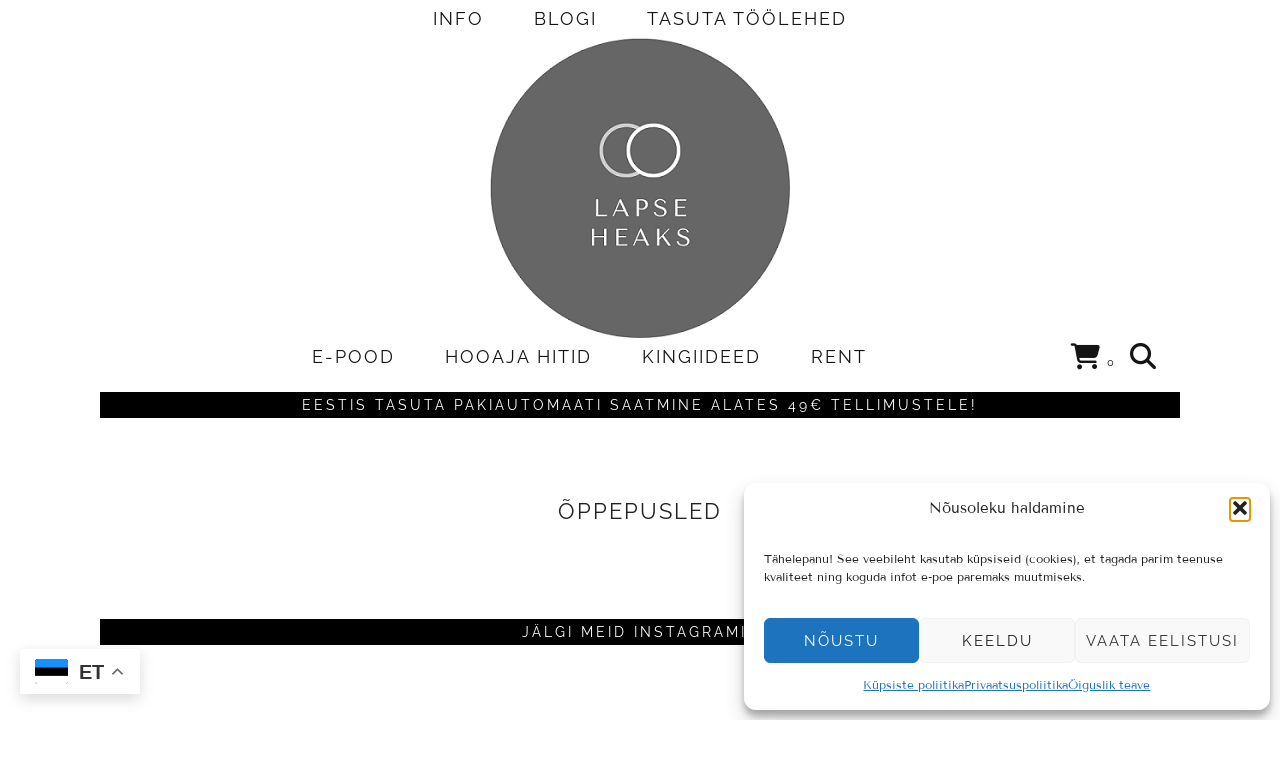

--- FILE ---
content_type: text/html; charset=UTF-8
request_url: https://lapseheaks.ee/oppepusled/
body_size: 25456
content:
<!DOCTYPE html>
<html lang="et">
<head>
	<meta charset="UTF-8">
	<meta name="viewport" content="width=device-width, initial-scale=1, maximum-scale=5">	<title>ÕPPEPUSLED &#8211; Lapse Heaks</title>
<meta name='robots' content='max-image-preview:large' />

<!-- Google Tag Manager for WordPress by gtm4wp.com -->
<script data-cfasync="false" data-pagespeed-no-defer>
	var gtm4wp_datalayer_name = "dataLayer";
	var dataLayer = dataLayer || [];
	const gtm4wp_use_sku_instead = 0;
	const gtm4wp_currency = 'EUR';
	const gtm4wp_product_per_impression = 10;
	const gtm4wp_clear_ecommerce = true;
	const gtm4wp_datalayer_max_timeout = 2000;
</script>
<!-- End Google Tag Manager for WordPress by gtm4wp.com --><script>window._wca = window._wca || [];</script>
<link rel='dns-prefetch' href='//cdn.jsdelivr.net' />
<link rel='dns-prefetch' href='//cdnjs.cloudflare.com' />
<link rel='dns-prefetch' href='//stats.wp.com' />
<link rel='dns-prefetch' href='//capi-automation.s3.us-east-2.amazonaws.com' />
<link rel='dns-prefetch' href='//pipdigz.co.uk' />
<link rel='dns-prefetch' href='//fonts.bunny.net' />
<link rel="alternate" type="application/rss+xml" title="Lapse Heaks &raquo; RSS" href="https://lapseheaks.ee/feed/" />
<link rel="alternate" type="application/rss+xml" title="Lapse Heaks &raquo; Kommentaaride RSS" href="https://lapseheaks.ee/comments/feed/" />
<link rel="alternate" title="oEmbed (JSON)" type="application/json+oembed" href="https://lapseheaks.ee/wp-json/oembed/1.0/embed?url=https%3A%2F%2Flapseheaks.ee%2Foppepusled%2F" />
<link rel="alternate" title="oEmbed (XML)" type="text/xml+oembed" href="https://lapseheaks.ee/wp-json/oembed/1.0/embed?url=https%3A%2F%2Flapseheaks.ee%2Foppepusled%2F&#038;format=xml" />
<style id='wp-img-auto-sizes-contain-inline-css' type='text/css'>
img:is([sizes=auto i],[sizes^="auto," i]){contain-intrinsic-size:3000px 1500px}
/*# sourceURL=wp-img-auto-sizes-contain-inline-css */
</style>
<link rel='stylesheet' id='wpsbc-style-css' href='https://lapseheaks.ee/wp-content/plugins/wp-simple-booking-calendar-premium/assets/css/style-front-end.min.css?ver=8.5.2' type='text/css' media='all' />
<link rel='stylesheet' id='dashicons-css' href='https://lapseheaks.ee/wp-includes/css/dashicons.css?ver=6.9' type='text/css' media='all' />
<style id='wp-block-library-inline-css' type='text/css'>
:root{
  --wp-block-synced-color:#7a00df;
  --wp-block-synced-color--rgb:122, 0, 223;
  --wp-bound-block-color:var(--wp-block-synced-color);
  --wp-editor-canvas-background:#ddd;
  --wp-admin-theme-color:#007cba;
  --wp-admin-theme-color--rgb:0, 124, 186;
  --wp-admin-theme-color-darker-10:#006ba1;
  --wp-admin-theme-color-darker-10--rgb:0, 107, 160.5;
  --wp-admin-theme-color-darker-20:#005a87;
  --wp-admin-theme-color-darker-20--rgb:0, 90, 135;
  --wp-admin-border-width-focus:2px;
}
@media (min-resolution:192dpi){
  :root{
    --wp-admin-border-width-focus:1.5px;
  }
}
.wp-element-button{
  cursor:pointer;
}

:root .has-very-light-gray-background-color{
  background-color:#eee;
}
:root .has-very-dark-gray-background-color{
  background-color:#313131;
}
:root .has-very-light-gray-color{
  color:#eee;
}
:root .has-very-dark-gray-color{
  color:#313131;
}
:root .has-vivid-green-cyan-to-vivid-cyan-blue-gradient-background{
  background:linear-gradient(135deg, #00d084, #0693e3);
}
:root .has-purple-crush-gradient-background{
  background:linear-gradient(135deg, #34e2e4, #4721fb 50%, #ab1dfe);
}
:root .has-hazy-dawn-gradient-background{
  background:linear-gradient(135deg, #faaca8, #dad0ec);
}
:root .has-subdued-olive-gradient-background{
  background:linear-gradient(135deg, #fafae1, #67a671);
}
:root .has-atomic-cream-gradient-background{
  background:linear-gradient(135deg, #fdd79a, #004a59);
}
:root .has-nightshade-gradient-background{
  background:linear-gradient(135deg, #330968, #31cdcf);
}
:root .has-midnight-gradient-background{
  background:linear-gradient(135deg, #020381, #2874fc);
}
:root{
  --wp--preset--font-size--normal:16px;
  --wp--preset--font-size--huge:42px;
}

.has-regular-font-size{
  font-size:1em;
}

.has-larger-font-size{
  font-size:2.625em;
}

.has-normal-font-size{
  font-size:var(--wp--preset--font-size--normal);
}

.has-huge-font-size{
  font-size:var(--wp--preset--font-size--huge);
}

.has-text-align-center{
  text-align:center;
}

.has-text-align-left{
  text-align:left;
}

.has-text-align-right{
  text-align:right;
}

.has-fit-text{
  white-space:nowrap !important;
}

#end-resizable-editor-section{
  display:none;
}

.aligncenter{
  clear:both;
}

.items-justified-left{
  justify-content:flex-start;
}

.items-justified-center{
  justify-content:center;
}

.items-justified-right{
  justify-content:flex-end;
}

.items-justified-space-between{
  justify-content:space-between;
}

.screen-reader-text{
  border:0;
  clip-path:inset(50%);
  height:1px;
  margin:-1px;
  overflow:hidden;
  padding:0;
  position:absolute;
  width:1px;
  word-wrap:normal !important;
}

.screen-reader-text:focus{
  background-color:#ddd;
  clip-path:none;
  color:#444;
  display:block;
  font-size:1em;
  height:auto;
  left:5px;
  line-height:normal;
  padding:15px 23px 14px;
  text-decoration:none;
  top:5px;
  width:auto;
  z-index:100000;
}
html :where(.has-border-color){
  border-style:solid;
}

html :where([style*=border-top-color]){
  border-top-style:solid;
}

html :where([style*=border-right-color]){
  border-right-style:solid;
}

html :where([style*=border-bottom-color]){
  border-bottom-style:solid;
}

html :where([style*=border-left-color]){
  border-left-style:solid;
}

html :where([style*=border-width]){
  border-style:solid;
}

html :where([style*=border-top-width]){
  border-top-style:solid;
}

html :where([style*=border-right-width]){
  border-right-style:solid;
}

html :where([style*=border-bottom-width]){
  border-bottom-style:solid;
}

html :where([style*=border-left-width]){
  border-left-style:solid;
}
html :where(img[class*=wp-image-]){
  height:auto;
  max-width:100%;
}
:where(figure){
  margin:0 0 1em;
}

html :where(.is-position-sticky){
  --wp-admin--admin-bar--position-offset:var(--wp-admin--admin-bar--height, 0px);
}

@media screen and (max-width:600px){
  html :where(.is-position-sticky){
    --wp-admin--admin-bar--position-offset:0px;
  }
}

/*# sourceURL=wp-block-library-inline-css */
</style><style id='global-styles-inline-css' type='text/css'>
:root{--wp--preset--aspect-ratio--square: 1;--wp--preset--aspect-ratio--4-3: 4/3;--wp--preset--aspect-ratio--3-4: 3/4;--wp--preset--aspect-ratio--3-2: 3/2;--wp--preset--aspect-ratio--2-3: 2/3;--wp--preset--aspect-ratio--16-9: 16/9;--wp--preset--aspect-ratio--9-16: 9/16;--wp--preset--color--black: #000000;--wp--preset--color--cyan-bluish-gray: #abb8c3;--wp--preset--color--white: #ffffff;--wp--preset--color--pale-pink: #f78da7;--wp--preset--color--vivid-red: #cf2e2e;--wp--preset--color--luminous-vivid-orange: #ff6900;--wp--preset--color--luminous-vivid-amber: #fcb900;--wp--preset--color--light-green-cyan: #7bdcb5;--wp--preset--color--vivid-green-cyan: #00d084;--wp--preset--color--pale-cyan-blue: #8ed1fc;--wp--preset--color--vivid-cyan-blue: #0693e3;--wp--preset--color--vivid-purple: #9b51e0;--wp--preset--gradient--vivid-cyan-blue-to-vivid-purple: linear-gradient(135deg,rgb(6,147,227) 0%,rgb(155,81,224) 100%);--wp--preset--gradient--light-green-cyan-to-vivid-green-cyan: linear-gradient(135deg,rgb(122,220,180) 0%,rgb(0,208,130) 100%);--wp--preset--gradient--luminous-vivid-amber-to-luminous-vivid-orange: linear-gradient(135deg,rgb(252,185,0) 0%,rgb(255,105,0) 100%);--wp--preset--gradient--luminous-vivid-orange-to-vivid-red: linear-gradient(135deg,rgb(255,105,0) 0%,rgb(207,46,46) 100%);--wp--preset--gradient--very-light-gray-to-cyan-bluish-gray: linear-gradient(135deg,rgb(238,238,238) 0%,rgb(169,184,195) 100%);--wp--preset--gradient--cool-to-warm-spectrum: linear-gradient(135deg,rgb(74,234,220) 0%,rgb(151,120,209) 20%,rgb(207,42,186) 40%,rgb(238,44,130) 60%,rgb(251,105,98) 80%,rgb(254,248,76) 100%);--wp--preset--gradient--blush-light-purple: linear-gradient(135deg,rgb(255,206,236) 0%,rgb(152,150,240) 100%);--wp--preset--gradient--blush-bordeaux: linear-gradient(135deg,rgb(254,205,165) 0%,rgb(254,45,45) 50%,rgb(107,0,62) 100%);--wp--preset--gradient--luminous-dusk: linear-gradient(135deg,rgb(255,203,112) 0%,rgb(199,81,192) 50%,rgb(65,88,208) 100%);--wp--preset--gradient--pale-ocean: linear-gradient(135deg,rgb(255,245,203) 0%,rgb(182,227,212) 50%,rgb(51,167,181) 100%);--wp--preset--gradient--electric-grass: linear-gradient(135deg,rgb(202,248,128) 0%,rgb(113,206,126) 100%);--wp--preset--gradient--midnight: linear-gradient(135deg,rgb(2,3,129) 0%,rgb(40,116,252) 100%);--wp--preset--font-size--small: 13px;--wp--preset--font-size--medium: 20px;--wp--preset--font-size--large: 36px;--wp--preset--font-size--x-large: 42px;--wp--preset--spacing--20: 0.44rem;--wp--preset--spacing--30: 0.67rem;--wp--preset--spacing--40: 1rem;--wp--preset--spacing--50: 1.5rem;--wp--preset--spacing--60: 2.25rem;--wp--preset--spacing--70: 3.38rem;--wp--preset--spacing--80: 5.06rem;--wp--preset--shadow--natural: 6px 6px 9px rgba(0, 0, 0, 0.2);--wp--preset--shadow--deep: 12px 12px 50px rgba(0, 0, 0, 0.4);--wp--preset--shadow--sharp: 6px 6px 0px rgba(0, 0, 0, 0.2);--wp--preset--shadow--outlined: 6px 6px 0px -3px rgb(255, 255, 255), 6px 6px rgb(0, 0, 0);--wp--preset--shadow--crisp: 6px 6px 0px rgb(0, 0, 0);}:where(.is-layout-flex){gap: 0.5em;}:where(.is-layout-grid){gap: 0.5em;}body .is-layout-flex{display: flex;}.is-layout-flex{flex-wrap: wrap;align-items: center;}.is-layout-flex > :is(*, div){margin: 0;}body .is-layout-grid{display: grid;}.is-layout-grid > :is(*, div){margin: 0;}:where(.wp-block-columns.is-layout-flex){gap: 2em;}:where(.wp-block-columns.is-layout-grid){gap: 2em;}:where(.wp-block-post-template.is-layout-flex){gap: 1.25em;}:where(.wp-block-post-template.is-layout-grid){gap: 1.25em;}.has-black-color{color: var(--wp--preset--color--black) !important;}.has-cyan-bluish-gray-color{color: var(--wp--preset--color--cyan-bluish-gray) !important;}.has-white-color{color: var(--wp--preset--color--white) !important;}.has-pale-pink-color{color: var(--wp--preset--color--pale-pink) !important;}.has-vivid-red-color{color: var(--wp--preset--color--vivid-red) !important;}.has-luminous-vivid-orange-color{color: var(--wp--preset--color--luminous-vivid-orange) !important;}.has-luminous-vivid-amber-color{color: var(--wp--preset--color--luminous-vivid-amber) !important;}.has-light-green-cyan-color{color: var(--wp--preset--color--light-green-cyan) !important;}.has-vivid-green-cyan-color{color: var(--wp--preset--color--vivid-green-cyan) !important;}.has-pale-cyan-blue-color{color: var(--wp--preset--color--pale-cyan-blue) !important;}.has-vivid-cyan-blue-color{color: var(--wp--preset--color--vivid-cyan-blue) !important;}.has-vivid-purple-color{color: var(--wp--preset--color--vivid-purple) !important;}.has-black-background-color{background-color: var(--wp--preset--color--black) !important;}.has-cyan-bluish-gray-background-color{background-color: var(--wp--preset--color--cyan-bluish-gray) !important;}.has-white-background-color{background-color: var(--wp--preset--color--white) !important;}.has-pale-pink-background-color{background-color: var(--wp--preset--color--pale-pink) !important;}.has-vivid-red-background-color{background-color: var(--wp--preset--color--vivid-red) !important;}.has-luminous-vivid-orange-background-color{background-color: var(--wp--preset--color--luminous-vivid-orange) !important;}.has-luminous-vivid-amber-background-color{background-color: var(--wp--preset--color--luminous-vivid-amber) !important;}.has-light-green-cyan-background-color{background-color: var(--wp--preset--color--light-green-cyan) !important;}.has-vivid-green-cyan-background-color{background-color: var(--wp--preset--color--vivid-green-cyan) !important;}.has-pale-cyan-blue-background-color{background-color: var(--wp--preset--color--pale-cyan-blue) !important;}.has-vivid-cyan-blue-background-color{background-color: var(--wp--preset--color--vivid-cyan-blue) !important;}.has-vivid-purple-background-color{background-color: var(--wp--preset--color--vivid-purple) !important;}.has-black-border-color{border-color: var(--wp--preset--color--black) !important;}.has-cyan-bluish-gray-border-color{border-color: var(--wp--preset--color--cyan-bluish-gray) !important;}.has-white-border-color{border-color: var(--wp--preset--color--white) !important;}.has-pale-pink-border-color{border-color: var(--wp--preset--color--pale-pink) !important;}.has-vivid-red-border-color{border-color: var(--wp--preset--color--vivid-red) !important;}.has-luminous-vivid-orange-border-color{border-color: var(--wp--preset--color--luminous-vivid-orange) !important;}.has-luminous-vivid-amber-border-color{border-color: var(--wp--preset--color--luminous-vivid-amber) !important;}.has-light-green-cyan-border-color{border-color: var(--wp--preset--color--light-green-cyan) !important;}.has-vivid-green-cyan-border-color{border-color: var(--wp--preset--color--vivid-green-cyan) !important;}.has-pale-cyan-blue-border-color{border-color: var(--wp--preset--color--pale-cyan-blue) !important;}.has-vivid-cyan-blue-border-color{border-color: var(--wp--preset--color--vivid-cyan-blue) !important;}.has-vivid-purple-border-color{border-color: var(--wp--preset--color--vivid-purple) !important;}.has-vivid-cyan-blue-to-vivid-purple-gradient-background{background: var(--wp--preset--gradient--vivid-cyan-blue-to-vivid-purple) !important;}.has-light-green-cyan-to-vivid-green-cyan-gradient-background{background: var(--wp--preset--gradient--light-green-cyan-to-vivid-green-cyan) !important;}.has-luminous-vivid-amber-to-luminous-vivid-orange-gradient-background{background: var(--wp--preset--gradient--luminous-vivid-amber-to-luminous-vivid-orange) !important;}.has-luminous-vivid-orange-to-vivid-red-gradient-background{background: var(--wp--preset--gradient--luminous-vivid-orange-to-vivid-red) !important;}.has-very-light-gray-to-cyan-bluish-gray-gradient-background{background: var(--wp--preset--gradient--very-light-gray-to-cyan-bluish-gray) !important;}.has-cool-to-warm-spectrum-gradient-background{background: var(--wp--preset--gradient--cool-to-warm-spectrum) !important;}.has-blush-light-purple-gradient-background{background: var(--wp--preset--gradient--blush-light-purple) !important;}.has-blush-bordeaux-gradient-background{background: var(--wp--preset--gradient--blush-bordeaux) !important;}.has-luminous-dusk-gradient-background{background: var(--wp--preset--gradient--luminous-dusk) !important;}.has-pale-ocean-gradient-background{background: var(--wp--preset--gradient--pale-ocean) !important;}.has-electric-grass-gradient-background{background: var(--wp--preset--gradient--electric-grass) !important;}.has-midnight-gradient-background{background: var(--wp--preset--gradient--midnight) !important;}.has-small-font-size{font-size: var(--wp--preset--font-size--small) !important;}.has-medium-font-size{font-size: var(--wp--preset--font-size--medium) !important;}.has-large-font-size{font-size: var(--wp--preset--font-size--large) !important;}.has-x-large-font-size{font-size: var(--wp--preset--font-size--x-large) !important;}
/*# sourceURL=global-styles-inline-css */
</style>
<style id='core-block-supports-inline-css' type='text/css'>
/**
 * Core styles: block-supports
 */

/*# sourceURL=core-block-supports-inline-css */
</style>

<style id='classic-theme-styles-inline-css' type='text/css'>
/**
 * These rules are needed for backwards compatibility.
 * They should match the button element rules in the base theme.json file.
 */
.wp-block-button__link {
	color: #ffffff;
	background-color: #32373c;
	border-radius: 9999px; /* 100% causes an oval, but any explicit but really high value retains the pill shape. */

	/* This needs a low specificity so it won't override the rules from the button element if defined in theme.json. */
	box-shadow: none;
	text-decoration: none;

	/* The extra 2px are added to size solids the same as the outline versions.*/
	padding: calc(0.667em + 2px) calc(1.333em + 2px);

	font-size: 1.125em;
}

.wp-block-file__button {
	background: #32373c;
	color: #ffffff;
	text-decoration: none;
}

/*# sourceURL=/wp-includes/css/classic-themes.css */
</style>
<link rel='stylesheet' id='contact-form-7-css' href='https://lapseheaks.ee/wp-content/plugins/contact-form-7/includes/css/styles.css?ver=6.1.4' type='text/css' media='all' />
<link rel='stylesheet' id='magniimage-css-css' href='https://lapseheaks.ee/wp-content/plugins/magni-image-flip-for-woocommerce/assets/css/magniimage.css?ver=6.9' type='text/css' media='all' />
<style id='magniimage-css-inline-css' type='text/css'>
.imgsliderdots span.cycle-pager-active { color: #100e0e;}
                    .imgflipdots span.cycle-pager-active { color: #100e0e;}
                    .imgfadedots span.cycle-pager-active { color: #100e0e;}
                    .imgsliderdots span { color: #b2b2ad;}
                    .imgflipdots span { color: #b2b2ad;}
                    .imgfadedots span { color: #b2b2ad;}.imgsliderdots { text-align: left; left: 5px; top: -15px;}
                      .imgflipdots { text-align: left; left: 5px; top: -15px;}
                      .imgfadedots { text-align: left; left: 5px; top: -15px;}
/*# sourceURL=magniimage-css-inline-css */
</style>
<link rel='stylesheet' id='woo-shipping-dpd-baltic-css' href='https://lapseheaks.ee/wp-content/plugins/woo-shipping-dpd-baltic/public/css/dpd-public.css?ver=1.2.89' type='text/css' media='all' />
<link rel='stylesheet' id='select2css-css' href='//cdn.jsdelivr.net/npm/select2@4.1.0-rc.0/dist/css/select2.min.css?ver=1.0' type='text/css' media='all' />
<link rel='stylesheet' id='woocommerce-layout-css' href='https://lapseheaks.ee/wp-content/plugins/woocommerce/assets/css/woocommerce-layout.css?ver=10.4.3' type='text/css' media='all' />
<style id='woocommerce-layout-inline-css' type='text/css'>

	.infinite-scroll .woocommerce-pagination {
		display: none;
	}
/*# sourceURL=woocommerce-layout-inline-css */
</style>
<link rel='stylesheet' id='woocommerce-smallscreen-css' href='https://lapseheaks.ee/wp-content/plugins/woocommerce/assets/css/woocommerce-smallscreen.css?ver=10.4.3' type='text/css' media='only screen and (max-width: 768px)' />
<link rel='stylesheet' id='woocommerce-general-css' href='https://lapseheaks.ee/wp-content/plugins/woocommerce/assets/css/woocommerce.css?ver=10.4.3' type='text/css' media='all' />
<style id='woocommerce-inline-inline-css' type='text/css'>
.woocommerce form .form-row .required { visibility: visible; }
/*# sourceURL=woocommerce-inline-inline-css */
</style>
<link rel='stylesheet' id='wooswipe-pswp-css-css' href='https://lapseheaks.ee/wp-content/plugins/wooswipe/public/pswp/photoswipe.css?ver=3.0.1' type='text/css' media='all' />
<link rel='stylesheet' id='wooswipe-pswp-skin-css' href='https://lapseheaks.ee/wp-content/plugins/wooswipe/public/pswp/default-skin/default-skin.css?ver=3.0.1' type='text/css' media='all' />
<link rel='stylesheet' id='wooswipe-slick-css-css' href='https://lapseheaks.ee/wp-content/plugins/wooswipe/public/slick/slick.css?ver=3.0.1' type='text/css' media='all' />
<link rel='stylesheet' id='wooswipe-slick-theme-css' href='https://lapseheaks.ee/wp-content/plugins/wooswipe/public/slick/slick-theme.css?ver=3.0.1' type='text/css' media='all' />
<link rel='stylesheet' id='wooswipe-css-css' href='https://lapseheaks.ee/wp-content/plugins/wooswipe/public/css/wooswipe.css?ver=3.0.1' type='text/css' media='all' />
<link rel='stylesheet' id='cmplz-general-css' href='https://lapseheaks.ee/wp-content/plugins/complianz-gdpr-premium/assets/css/cookieblocker.css?ver=1761976193' type='text/css' media='all' />
<link rel='stylesheet' id='montonio-style-css' href='https://lapseheaks.ee/wp-content/plugins/montonio-for-woocommerce/assets/css/montonio-style.css?ver=9.3.2' type='text/css' media='all' />
<link rel='stylesheet' id='p3-core-responsive-css' href='https://pipdigz.co.uk/p3/css/core_resp.css' type='text/css' media='all' />
<link rel='stylesheet' id='pipdig-fonts-css' href='https://fonts.bunny.net/css?family=Tenor+Sans:400,400i,700,700i|Raleway:400,400i,700,700i' type='text/css' media='all' />
<link rel='stylesheet' id='pipdig-style-css' href='https://lapseheaks.ee/wp-content/themes/pipdig-minim/style.css?ver=1737118064' type='text/css' media='all' />
<link rel='stylesheet' id='pipdig-responsive-css' href='https://lapseheaks.ee/wp-content/themes/pipdig-minim/css/responsive.css?ver=1737118064' type='text/css' media='all' />
<link rel='stylesheet' id='cwginstock_frontend_css-css' href='https://lapseheaks.ee/wp-content/plugins/back-in-stock-notifier-for-woocommerce/assets/css/frontend.min.css?ver=6.3.1' type='text/css' media='' />
<style id='cwginstock_frontend_css-inline-css' type='text/css'>
.products .outofstock .button {display: none; }
/*# sourceURL=cwginstock_frontend_css-inline-css */
</style>
<link rel='stylesheet' id='cwginstock_bootstrap-css' href='https://lapseheaks.ee/wp-content/plugins/back-in-stock-notifier-for-woocommerce/assets/css/bootstrap.min.css?ver=6.3.1' type='text/css' media='' />
<!--n2css--><!--n2js--><script type="text/javascript" async src="https://lapseheaks.ee/wp-content/plugins/burst-statistics/assets/js/timeme/timeme.min.js?ver=1769144779" id="burst-timeme-js"></script>
<script type="text/javascript" async src="https://lapseheaks.ee/wp-content/uploads/burst/js/burst.min.js?ver=1769334262" id="burst-js"></script>
<script type="text/javascript" src="https://lapseheaks.ee/wp-includes/js/jquery/jquery.js?ver=3.7.1" id="jquery-core-js"></script>
<script type="text/javascript" src="https://lapseheaks.ee/wp-includes/js/jquery/jquery-migrate.js?ver=3.4.1" id="jquery-migrate-js"></script>
<script type="text/javascript" id="woo-shipping-dpd-baltic-js-extra">
/* <![CDATA[ */
var dpd = {"fe_ajax_nonce":"c0af0c3fd7","ajax_url":"/wp-admin/admin-ajax.php"};
//# sourceURL=woo-shipping-dpd-baltic-js-extra
/* ]]> */
</script>
<script type="text/javascript" src="https://lapseheaks.ee/wp-content/plugins/woo-shipping-dpd-baltic/public/js/dpd-public.js?ver=1.2.89" id="woo-shipping-dpd-baltic-js"></script>
<script type="text/javascript" src="https://lapseheaks.ee/wp-content/plugins/woocommerce/assets/js/jquery-blockui/jquery.blockUI.js?ver=2.7.0-wc.10.4.3" id="wc-jquery-blockui-js" data-wp-strategy="defer"></script>
<script type="text/javascript" id="wc-add-to-cart-js-extra">
/* <![CDATA[ */
var wc_add_to_cart_params = {"ajax_url":"/wp-admin/admin-ajax.php","wc_ajax_url":"/?wc-ajax=%%endpoint%%","i18n_view_cart":"Vaata ostukorvi","cart_url":"https://lapseheaks.ee/kassa/","is_cart":"","cart_redirect_after_add":"no"};
//# sourceURL=wc-add-to-cart-js-extra
/* ]]> */
</script>
<script type="text/javascript" src="https://lapseheaks.ee/wp-content/plugins/woocommerce/assets/js/frontend/add-to-cart.js?ver=10.4.3" id="wc-add-to-cart-js" defer="defer" data-wp-strategy="defer"></script>
<script type="text/javascript" src="https://lapseheaks.ee/wp-content/plugins/woocommerce/assets/js/js-cookie/js.cookie.js?ver=2.1.4-wc.10.4.3" id="wc-js-cookie-js" defer="defer" data-wp-strategy="defer"></script>
<script type="text/javascript" id="woocommerce-js-extra">
/* <![CDATA[ */
var woocommerce_params = {"ajax_url":"/wp-admin/admin-ajax.php","wc_ajax_url":"/?wc-ajax=%%endpoint%%","i18n_password_show":"Show password","i18n_password_hide":"Hide password"};
//# sourceURL=woocommerce-js-extra
/* ]]> */
</script>
<script type="text/javascript" src="https://lapseheaks.ee/wp-content/plugins/woocommerce/assets/js/frontend/woocommerce.js?ver=10.4.3" id="woocommerce-js" defer="defer" data-wp-strategy="defer"></script>
<script type="text/javascript" src="https://lapseheaks.ee/wp-content/plugins/wooswipe/public/pswp/photoswipe.min.js?ver=3.0.1" id="wooswipe-pswp-js"></script>
<script type="text/javascript" src="https://lapseheaks.ee/wp-content/plugins/wooswipe/public/pswp/photoswipe-ui-default.min.js?ver=3.0.1" id="wooswipe-pswp-ui-js"></script>
<script type="text/javascript" src="https://lapseheaks.ee/wp-content/plugins/wooswipe/public/slick/slick.min.js?ver=3.0.1" id="wooswipe-slick-js"></script>
<script type="text/javascript" src="https://stats.wp.com/s-202604.js" id="woocommerce-analytics-js" defer="defer" data-wp-strategy="defer"></script>
<link rel="https://api.w.org/" href="https://lapseheaks.ee/wp-json/" /><link rel="alternate" title="JSON" type="application/json" href="https://lapseheaks.ee/wp-json/wp/v2/pages/76136" /><link rel="EditURI" type="application/rsd+xml" title="RSD" href="https://lapseheaks.ee/xmlrpc.php?rsd" />
<link rel="canonical" href="https://lapseheaks.ee/oppepusled/" />
<link rel='shortlink' href='https://lapseheaks.ee/?p=76136' />
<!-- start Simple Custom CSS and JS -->
<script type="text/javascript">
document.addEventListener("DOMContentLoaded", function() {

	var cookieLinks  = document.querySelectorAll('.cookie-statement');
	cookieLinks.forEach(function(link) { link.textContent = "Küpsiste poliitika"; });
	
	document.querySelector('a.impressum').textContent = "Õiguslik teave";
	document.querySelector('a.privacy-statement').textContent = "Privaatsuspoliitika";

});
</script>
<!-- end Simple Custom CSS and JS -->
            <link href="https://cdnjs.cloudflare.com/ajax/libs/chosen/1.8.7/chosen.css" rel="stylesheet" />
            <script src="https://cdnjs.cloudflare.com/ajax/libs/chosen/1.8.7/chosen.jquery.min.js"></script>
            	<script>

					        // jQuery(document).on( 'change', '.wc_payment_methods input[name="payment_method"]', function() {
				// 	jQuery('body').trigger('update_checkout');
				// });
					</script>
			<style type="text/css"></style>	<style>img#wpstats{display:none}</style>
					<style>.cmplz-hidden {
					display: none !important;
				}</style>
<!-- Google Tag Manager for WordPress by gtm4wp.com -->
<!-- GTM Container placement set to off -->
<script data-cfasync="false" data-pagespeed-no-defer type="text/javascript">
	var dataLayer_content = {"pagePostType":"page","pagePostType2":"single-page","pagePostAuthor":"admin"};
	dataLayer.push( dataLayer_content );
</script>
<script data-cfasync="false" data-pagespeed-no-defer type="text/javascript">
	console.warn && console.warn("[GTM4WP] Google Tag Manager container code placement set to OFF !!!");
	console.warn && console.warn("[GTM4WP] Data layer codes are active but GTM container must be loaded using custom coding !!!");
</script>
<!-- End Google Tag Manager for WordPress by gtm4wp.com --><style>.p3_instagram_post_overlay { background: rgba(244, 244, 244, .91); }</style><!--noptimize--> <!-- Cust --> <style>body{font-size:17px; line-height: 1.3;}.entry-title, .slide-h2 {font-size:22px}@media only screen and (min-width: 720px) { .grid-title {height:22px;line-height:22px} }.widget-title {font-size:14px}.menu-bar ul li a, .slicknav_menu{font-size:18px}.site-title {letter-spacing: 0; font-family: "Tenor Sans"}.site-description {letter-spacing: 0; font-family: "Tenor Sans"}.site-description {font-size:14px}body {font-family: "Tenor Sans"}.pipdig_meta, .pipdig_cat, .btn, button, input[type="button"], input[type="reset"], input[type="submit"], .entry-meta, .site-main .paging-navigation a, .site-main .post-navigation a, .site-main .post-navigation a, .site-main .post-navigation .meta-nav, .comment-meta, .comment-date, .cat-item a, .widget_archive a, .pipdig-cats, .woocommerce #respond input#submit, .woocommerce a.button, .woocommerce button.button, .woocommerce input.button, .pipdig-slider-cats {font-size:12px}.site-header .container{padding-top:0;padding-bottom:0;}.site-description{margin-bottom:20px}</style> <!-- /Cust --> <!--/noptimize-->	<noscript><style>.woocommerce-product-gallery{ opacity: 1 !important; }</style></noscript>
				<script  type="text/javascript">
				!function(f,b,e,v,n,t,s){if(f.fbq)return;n=f.fbq=function(){n.callMethod?
					n.callMethod.apply(n,arguments):n.queue.push(arguments)};if(!f._fbq)f._fbq=n;
					n.push=n;n.loaded=!0;n.version='2.0';n.queue=[];t=b.createElement(e);t.async=!0;
					t.src=v;s=b.getElementsByTagName(e)[0];s.parentNode.insertBefore(t,s)}(window,
					document,'script','https://connect.facebook.net/en_US/fbevents.js');
			</script>
			<!-- WooCommerce Facebook Integration Begin -->
			<script  type="text/javascript">

				fbq('init', '830426621415180', {}, {
    "agent": "woocommerce_0-10.4.3-3.5.15"
});

				document.addEventListener( 'DOMContentLoaded', function() {
					// Insert placeholder for events injected when a product is added to the cart through AJAX.
					document.body.insertAdjacentHTML( 'beforeend', '<div class=\"wc-facebook-pixel-event-placeholder\"></div>' );
				}, false );

			</script>
			<!-- WooCommerce Facebook Integration End -->
			<link rel="icon" href="https://lapseheaks.ee/wp-content/uploads/2020/11/cropped-Lapse-heaks-logo-blogi-header-32x32.png" sizes="32x32" />
<link rel="icon" href="https://lapseheaks.ee/wp-content/uploads/2020/11/cropped-Lapse-heaks-logo-blogi-header-192x192.png" sizes="192x192" />
<link rel="apple-touch-icon" href="https://lapseheaks.ee/wp-content/uploads/2020/11/cropped-Lapse-heaks-logo-blogi-header-180x180.png" />
<meta name="msapplication-TileImage" content="https://lapseheaks.ee/wp-content/uploads/2020/11/cropped-Lapse-heaks-logo-blogi-header-270x270.png" />
		<style type="text/css" id="wp-custom-css">
			.woocommerce nav.woocommerce-pagination ul li a, .woocommerce nav.woocommerce-pagination ul li span {
line-height: 0;
}

.p3_feature_panel_overlay {
width: 70%;
}
.single-product span.sku_wrapper {
display: none !important;
}
/* hide category */
.product_meta {
display: none;
}
.cwginstock-subscribe-form .panel-primary>.panel-heading {
background-color: #000;
border-color: #000c;
}

.cwginstock-subscribe-form .panel-primary {
border-color: #000;
}

.woocommerce ul.products li.product .woocommerce-loop-category__title, .woocommerce ul.products li.product .woocommerce-loop-product__title, .woocommerce ul.products li.product h3 {
word-wrap: break-word
}

.search-results .product {
width: 30%;
float: left;
margin: 1.5%;
}



/* Otsingutulemuste ruudustiku stiil */
.search-results .products {
display: flex;
flex-wrap: wrap;
justify-content: space-between;
}

.search-results .product {
width: 22%; /* Veidi vähem kui 25% 4 tulba jaoks */
margin-bottom: 20px;
}

/* Tahvelarvutid - kuvab 3 tulpa */
@media (max-width: 1024px) {
.search-results .product {
width: 30%; /* Kolm toodet ühes reas */
}
}

/* Telefonid - kuvab 2 tulpa */
@media (max-width: 768px) {
.search-results .product {
width: 47%; /* Kaks toodet ühes reas */
}
}

/* Väga väikesed ekraanid (väiksem kui 480px) - kuvab 1 tulpa */
@media (max-width: 480px) {
.search-results .product {
width: 47%; /* Üks toode ühes reas */
}
}
/* Peida tootekirjeldused, kuid jäta pildid */
/* Otsingutulemuste kirjeldused peitu */
.search-results .product .entry-summary > *:not(.textalign-center):not(.textalign-center *) {
display: none !important;
}

/* Tagab, et pildid oleksid nähtavad */
.search-results .product .textalign-center,
.search-results .product .textalign-center img {
display: block !important;
max-width: 100%;
height: auto;
}

/* === Tootekaart ühtseks kaardiks === */
.search-results .product {
    background-color: #fff;
    border-radius: 12px;
    box-shadow: 0 2px 6px rgba(0,0,0,0.08);
    padding: 10px;
    text-align: center;
    display: flex;
    flex-direction: column;
    justify-content: space-between;
    height: 100%;
    transition: transform 0.2s ease, box-shadow 0.2s ease;
}

.search-results .product:hover {
    transform: translateY(-2px);
    box-shadow: 0 4px 12px rgba(0,0,0,0.12);
}

/* Pildi ümber ruumi */
.search-results .product .textalign-center {
    margin-bottom: 10px;
}

/* Tootenimi väiksemaks, loetavamaks */
.search-results .product h2,
.search-results .product h3,
.search-results .product .woocommerce-loop-product__title {
    font-size: 14px;
    line-height: 1.3;
    font-weight: 600;
    margin: 0 0 10px 0;
    color: #222;
    text-align: center;
}

/* Tootekaardi sisu kõrgus ühtlaseks */
.search-results .product .woocommerce-loop-product__title {
    min-height: 3.5em;
    display: flex;
    align-items: center;
    justify-content: center;
    text-align: center;
}

/* Ühtlustab pildid */
.search-results .product .textalign-center img {
    max-height: 160px;
    object-fit: contain;
    margin: 0 auto;
}

.woocommerce .product-category mark.count {
    display: none;
}		</style>
			<!-- p3 navbar icon size -->
	<style>
		.menu-bar ul li.top-socialz a { font-size: 26px !important }
	</style>
	<!-- p3 navbar icon size END -->
		<link rel='stylesheet' id='wc-blocks-style-css' href='https://lapseheaks.ee/wp-content/plugins/woocommerce/assets/client/blocks/wc-blocks.css?ver=1766421221' type='text/css' media='all' />
</head>

<body data-cmplz=1 class="wp-singular page-template-default page page-id-76136 wp-theme-pipdig-minim theme-pipdig-minim woocommerce-no-js" data-burst_id="76136" data-burst_type="page">

	
			<div id="p3_top_menu_bar" class="site-top">
			<div class="clearfix container">
				<nav class="site-menu" role="navigation">
					<div class="clearfix menu-bar"><ul id="menu-ulemine-menuu" class="menu"><li id="menu-item-71064" class="menu-item menu-item-type-post_type menu-item-object-page menu-item-has-children menu-item-71064"><a href="https://lapseheaks.ee/info/">INFO</a>
<ul class="sub-menu">
	<li id="menu-item-71065" class="menu-item menu-item-type-post_type menu-item-object-page menu-item-71065"><a href="https://lapseheaks.ee/kontakt/">KONTAKT</a></li>
	<li id="menu-item-71049" class="menu-item menu-item-type-post_type menu-item-object-page menu-item-71049"><a href="https://lapseheaks.ee/arikliendile/">ÄRIKLIENDILE/ASUTUSELE</a></li>
	<li id="menu-item-71066" class="menu-item menu-item-type-post_type menu-item-object-page menu-item-71066"><a href="https://lapseheaks.ee/meist/">MEIE LUGU</a></li>
	<li id="menu-item-104114" class="menu-item menu-item-type-post_type menu-item-object-page menu-item-104114"><a href="https://lapseheaks.ee/meist-meedias/">MEIST MEEDIAS</a></li>
	<li id="menu-item-75396" class="menu-item menu-item-type-post_type menu-item-object-page menu-item-has-children menu-item-75396"><a href="https://lapseheaks.ee/edasimuuk/">EDASIMÜÜJALE</a>
	<ul class="sub-menu">
		<li id="menu-item-71052" class="menu-item menu-item-type-post_type menu-item-object-page menu-item-71052"><a href="https://lapseheaks.ee/crayon-rocks-sojavahakriidid/">CRAYON ROCKS SOJAVAHAKRIIDID</a></li>
		<li id="menu-item-71062" class="menu-item menu-item-type-post_type menu-item-object-page menu-item-71062"><a href="https://lapseheaks.ee/natural-earth-paint-kunstitooted/">NATURAL EARTH PAINT KUNSTITOOTED</a></li>
	</ul>
</li>
</ul>
</li>
<li id="menu-item-78065" class="menu-item menu-item-type-post_type menu-item-object-page menu-item-78065"><a href="https://lapseheaks.ee/blogi/">BLOGI</a></li>
<li id="menu-item-96725" class="menu-item menu-item-type-taxonomy menu-item-object-product_cat menu-item-96725"><a href="https://lapseheaks.ee/tootekategooria/tasuta-toolehed/">TASUTA TÖÖLEHED</a></li>
</ul></div>				</nav>
			</div>
		</div>
		
	<header class="site-header nopin">
		<div class="clearfix container">
			<div class="site-branding">
					<div class="site-title">
				<a href="https://lapseheaks.ee/" title="Lapse Heaks" rel="home">
					<img data-pin-nopin="true" src="https://lapseheaks.ee/wp-content/uploads/2020/11/Lapse-heaks-logo-blogi-header.png" alt="Lapse Heaks" />
				</a>
			</div>
									</div>
		</div>
	</header><!-- .site-header -->

	<div class="site-top">
				<div class="clearfix container">
			<nav id="main_menu_under_header" class="site-menu">
				<div class="clearfix menu-bar"><ul id="menu-menuu" class="menu"><li id="menu-item-73790" class="menu-item menu-item-type-taxonomy menu-item-object-product_cat menu-item-has-children menu-item-73790"><a href="https://lapseheaks.ee/tootekategooria/epood/">E-POOD</a>
<ul class="sub-menu">
	<li id="menu-item-3307" class="menu-item menu-item-type-taxonomy menu-item-object-product_cat menu-item-has-children menu-item-3307"><a href="https://lapseheaks.ee/tootekategooria/epood/beebidele/">BEEBIDELE</a>
	<ul class="sub-menu">
		<li id="menu-item-90686" class="menu-item menu-item-type-taxonomy menu-item-object-product_cat menu-item-has-children menu-item-90686"><a href="https://lapseheaks.ee/tootekategooria/epood/beebidele/esimene-manguaeg/">ESIMENE MÄNGUAEG</a>
		<ul class="sub-menu">
			<li id="menu-item-80591" class="menu-item menu-item-type-taxonomy menu-item-object-product_cat menu-item-80591"><a href="https://lapseheaks.ee/tootekategooria/epood/beebidele/esimene-manguaeg/arendav-mang/">ARENDAV MÄNG</a></li>
			<li id="menu-item-80592" class="menu-item menu-item-type-taxonomy menu-item-object-product_cat menu-item-80592"><a href="https://lapseheaks.ee/tootekategooria/epood/beebidele/esimene-manguaeg/beebiraamatud/">BEEBIRAAMATUD</a></li>
			<li id="menu-item-90981" class="menu-item menu-item-type-taxonomy menu-item-object-product_cat menu-item-90981"><a href="https://lapseheaks.ee/tootekategooria/epood/beebidele/esimene-manguaeg/koristid/">KÕRISTID</a></li>
			<li id="menu-item-90963" class="menu-item menu-item-type-taxonomy menu-item-object-product_cat menu-item-90963"><a href="https://lapseheaks.ee/tootekategooria/epood/beebidele/esimene-manguaeg/riputatavad-manguasjad/">RIPUTATAVAD MÄNGUASJAD</a></li>
			<li id="menu-item-80595" class="menu-item menu-item-type-taxonomy menu-item-object-product_cat menu-item-80595"><a href="https://lapseheaks.ee/tootekategooria/epood/beebidele/esimene-manguaeg/loovmang-beebidele/">BEEBIDE MÄNG</a></li>
			<li id="menu-item-90980" class="menu-item menu-item-type-taxonomy menu-item-object-product_cat menu-item-90980"><a href="https://lapseheaks.ee/tootekategooria/epood/beebidele/esimene-manguaeg/kaissu/">KAISSU</a></li>
			<li id="menu-item-90979" class="menu-item menu-item-type-taxonomy menu-item-object-product_cat menu-item-90979"><a href="https://lapseheaks.ee/tootekategooria/epood/beebidele/esimene-manguaeg/narimisrongad/">NÄRIMISRÕNGAD</a></li>
			<li id="menu-item-90962" class="menu-item menu-item-type-taxonomy menu-item-object-product_cat menu-item-90962"><a href="https://lapseheaks.ee/tootekategooria/epood/beebidele/esimene-manguaeg/koristid/">KÕRISTID</a></li>
			<li id="menu-item-90982" class="menu-item menu-item-type-taxonomy menu-item-object-product_cat menu-item-90982"><a href="https://lapseheaks.ee/tootekategooria/epood/beebidele/esimene-manguaeg/mangumatid/">MÄNGUMATID</a></li>
			<li id="menu-item-80596" class="menu-item menu-item-type-taxonomy menu-item-object-product_cat menu-item-80596"><a href="https://lapseheaks.ee/tootekategooria/epood/beebidele/esimene-manguaeg/ohukarussellid/">ÕHUKARUSSELLID</a></li>
		</ul>
</li>
		<li id="menu-item-90685" class="menu-item menu-item-type-taxonomy menu-item-object-product_cat menu-item-has-children menu-item-90685"><a href="https://lapseheaks.ee/tootekategooria/epood/beebidele/beebimull/">BEEBIMULL</a>
		<ul class="sub-menu">
			<li id="menu-item-90704" class="menu-item menu-item-type-taxonomy menu-item-object-product_cat menu-item-90704"><a href="https://lapseheaks.ee/tootekategooria/epood/beebidele/beebimull/hoolitsemine/">HOOLITSEMINE</a></li>
			<li id="menu-item-97827" class="menu-item menu-item-type-taxonomy menu-item-object-product_cat menu-item-97827"><a href="https://lapseheaks.ee/tootekategooria/epood/beebidele/beebimull/lutid/">LUTID</a></li>
			<li id="menu-item-90765" class="menu-item menu-item-type-taxonomy menu-item-object-product_cat menu-item-90765"><a href="https://lapseheaks.ee/tootekategooria/epood/beebidele/beebimull/musliinlapid/">MUSLIINLAPID</a></li>
			<li id="menu-item-90703" class="menu-item menu-item-type-taxonomy menu-item-object-product_cat menu-item-90703"><a href="https://lapseheaks.ee/tootekategooria/epood/beebidele/beebimull/beebitekid/">BEEBITEKID</a></li>
			<li id="menu-item-90706" class="menu-item menu-item-type-taxonomy menu-item-object-product_cat menu-item-90706"><a href="https://lapseheaks.ee/tootekategooria/epood/beebidele/beebimull/beebisallid/">BEEBISALLID</a></li>
			<li id="menu-item-90702" class="menu-item menu-item-type-taxonomy menu-item-object-product_cat menu-item-90702"><a href="https://lapseheaks.ee/tootekategooria/epood/beebidele/beebimull/beebide-paikeseprillid/">BEEBIDE PÄIKESEPRILLID</a></li>
			<li id="menu-item-90701" class="menu-item menu-item-type-taxonomy menu-item-object-product_cat menu-item-90701"><a href="https://lapseheaks.ee/tootekategooria/epood/beebidele/beebimull/mahkimiseks/">MÄHKIMISEKS</a></li>
			<li id="menu-item-90699" class="menu-item menu-item-type-taxonomy menu-item-object-product_cat menu-item-90699"><a href="https://lapseheaks.ee/tootekategooria/epood/beebidele/beebimull/malestuseks/">MÄLESTUSEKS</a></li>
		</ul>
</li>
	</ul>
</li>
	<li id="menu-item-253" class="menu-item menu-item-type-taxonomy menu-item-object-product_cat menu-item-has-children menu-item-253"><a href="https://lapseheaks.ee/tootekategooria/epood/mang/">MÄNG</a>
	<ul class="sub-menu">
		<li id="menu-item-67834" class="menu-item menu-item-type-taxonomy menu-item-object-product_cat menu-item-67834"><a href="https://lapseheaks.ee/tootekategooria/epood/mang/magnetklotsid/">MAGNETKLOTSID</a></li>
		<li id="menu-item-80588" class="menu-item menu-item-type-taxonomy menu-item-object-product_cat menu-item-has-children menu-item-80588"><a href="https://lapseheaks.ee/tootekategooria/epood/mang/osavusmangud/">OSAVUSMÄNGUD</a>
		<ul class="sub-menu">
			<li id="menu-item-90879" class="menu-item menu-item-type-taxonomy menu-item-object-product_cat menu-item-90879"><a href="https://lapseheaks.ee/tootekategooria/epood/mang/osavusmangud/motoorika/">MOTOORIKA</a></li>
			<li id="menu-item-90878" class="menu-item menu-item-type-taxonomy menu-item-object-product_cat menu-item-90878"><a href="https://lapseheaks.ee/tootekategooria/epood/mang/osavusmangud/ladumismangud/">LADUMISMÄNGUD</a></li>
			<li id="menu-item-92730" class="menu-item menu-item-type-taxonomy menu-item-object-product_cat menu-item-92730"><a href="https://lapseheaks.ee/tootekategooria/epood/mang/osavusmangud/nuputamismangud/">NUPUTAMISMÄNGUD</a></li>
			<li id="menu-item-76570" class="menu-item menu-item-type-taxonomy menu-item-object-product_cat menu-item-76570"><a href="https://lapseheaks.ee/tootekategooria/epood/mang/osavusmangud/mosaiigid-toksimismangud/">MOSAIIGID JA TOKSIMINE</a></li>
			<li id="menu-item-76109" class="menu-item menu-item-type-taxonomy menu-item-object-product_cat menu-item-76109"><a href="https://lapseheaks.ee/tootekategooria/epood/mang/osavusmangud/kuulirajad/">KUULIRAJAD JA KUULID</a></li>
			<li id="menu-item-80513" class="menu-item menu-item-type-taxonomy menu-item-object-product_cat menu-item-80513"><a href="https://lapseheaks.ee/tootekategooria/epood/mang/osavusmangud/noorimangud/">NÖÖRIMÄNGUD</a></li>
			<li id="menu-item-84282" class="menu-item menu-item-type-taxonomy menu-item-object-product_cat menu-item-84282"><a href="https://lapseheaks.ee/tootekategooria/epood/mang/osavusmangud/sorteerimismangud/">SORTEERIMISMÄNGUD</a></li>
			<li id="menu-item-76568" class="menu-item menu-item-type-taxonomy menu-item-object-product_cat menu-item-76568"><a href="https://lapseheaks.ee/tootekategooria/epood/mang/osavusmangud/klotsid-ja-konstruktorid/">KLOTSID JA KONSTRUKTORID</a></li>
		</ul>
</li>
		<li id="menu-item-66953" class="menu-item menu-item-type-taxonomy menu-item-object-product_cat menu-item-66953"><a href="https://lapseheaks.ee/tootekategooria/epood/mang/lauamangud-lastele/">LAUAMÄNGUD</a></li>
		<li id="menu-item-80597" class="menu-item menu-item-type-taxonomy menu-item-object-product_cat menu-item-has-children menu-item-80597"><a href="https://lapseheaks.ee/tootekategooria/epood/mang/loovmang/">LOOVMÄNG</a>
		<ul class="sub-menu">
			<li id="menu-item-76521" class="menu-item menu-item-type-taxonomy menu-item-object-product_cat menu-item-76521"><a href="https://lapseheaks.ee/tootekategooria/epood/mang/loovmang/rollimangud/">ROLLIMÄNGUD</a></li>
			<li id="menu-item-76522" class="menu-item menu-item-type-taxonomy menu-item-object-product_cat menu-item-76522"><a href="https://lapseheaks.ee/tootekategooria/epood/mang/loovmang/vabamang/">VABAMÄNG</a></li>
			<li id="menu-item-76520" class="menu-item menu-item-type-taxonomy menu-item-object-product_cat menu-item-76520"><a href="https://lapseheaks.ee/tootekategooria/epood/mang/loovmang/rajad-masinad/">RAJAD JA MASINAD</a></li>
			<li id="menu-item-80512" class="menu-item menu-item-type-taxonomy menu-item-object-product_cat menu-item-80512"><a href="https://lapseheaks.ee/tootekategooria/epood/mang/loovmang/nukumangud/">NUKUMÄNGUD</a></li>
			<li id="menu-item-3309" class="menu-item menu-item-type-taxonomy menu-item-object-product_cat menu-item-3309"><a href="https://lapseheaks.ee/tootekategooria/epood/mang/loovmang/realistlikud-loomafiguurid/">REALISTLIKUD FIGUURID</a></li>
		</ul>
</li>
		<li id="menu-item-3310" class="menu-item menu-item-type-taxonomy menu-item-object-product_cat menu-item-has-children menu-item-3310"><a href="https://lapseheaks.ee/tootekategooria/epood/mang/pusled/">PUSLED</a>
		<ul class="sub-menu">
			<li id="menu-item-80598" class="menu-item menu-item-type-taxonomy menu-item-object-product_cat menu-item-80598"><a href="https://lapseheaks.ee/tootekategooria/epood/mang/pusled/nupupusled/">NUPUPUSLED</a></li>
			<li id="menu-item-80599" class="menu-item menu-item-type-taxonomy menu-item-object-product_cat menu-item-80599"><a href="https://lapseheaks.ee/tootekategooria/epood/mang/pusled/oppepusled/">ÕPPEPUSLED</a></li>
			<li id="menu-item-80600" class="menu-item menu-item-type-taxonomy menu-item-object-product_cat menu-item-80600"><a href="https://lapseheaks.ee/tootekategooria/epood/mang/pusled/puslemangud/">PUSLEMÄNGUD</a></li>
			<li id="menu-item-80601" class="menu-item menu-item-type-taxonomy menu-item-object-product_cat menu-item-80601"><a href="https://lapseheaks.ee/tootekategooria/epood/mang/pusled/realistlikud-pusled/">REALISTLIKUD PUSLED</a></li>
		</ul>
</li>
		<li id="menu-item-90766" class="menu-item menu-item-type-taxonomy menu-item-object-product_cat menu-item-90766"><a href="https://lapseheaks.ee/tootekategooria/epood/mang/liikumismang/">LIIKUMISMÄNG</a></li>
		<li id="menu-item-76569" class="menu-item menu-item-type-taxonomy menu-item-object-product_cat menu-item-76569"><a href="https://lapseheaks.ee/tootekategooria/epood/mang/muusika/">MUUSIKA</a></li>
		<li id="menu-item-90750" class="menu-item menu-item-type-taxonomy menu-item-object-product_cat menu-item-90750"><a href="https://lapseheaks.ee/tootekategooria/epood/mang/veega-mangud/">VEEGA MÄNGUD</a></li>
	</ul>
</li>
	<li id="menu-item-3306" class="menu-item menu-item-type-taxonomy menu-item-object-product_cat menu-item-has-children menu-item-3306"><a href="https://lapseheaks.ee/tootekategooria/epood/oppemang/">ÕPPEVAHENDID</a>
	<ul class="sub-menu">
		<li id="menu-item-76660" class="menu-item menu-item-type-taxonomy menu-item-object-product_cat menu-item-76660"><a href="https://lapseheaks.ee/tootekategooria/epood/oppemang/keel-ja-kone/">KEEL JA KÕNE</a></li>
		<li id="menu-item-76683" class="menu-item menu-item-type-taxonomy menu-item-object-product_cat menu-item-76683"><a href="https://lapseheaks.ee/tootekategooria/epood/oppemang/matemaatika/">MATEMAATIKA</a></li>
		<li id="menu-item-76693" class="menu-item menu-item-type-taxonomy menu-item-object-product_cat menu-item-76693"><a href="https://lapseheaks.ee/tootekategooria/epood/oppemang/varvused-ja-kujundid/">VÄRVUSED JA KUJUNDID</a></li>
		<li id="menu-item-76702" class="menu-item menu-item-type-taxonomy menu-item-object-product_cat menu-item-76702"><a href="https://lapseheaks.ee/tootekategooria/epood/oppemang/loodusteadused/">LOODUSTEADUSED</a></li>
		<li id="menu-item-76704" class="menu-item menu-item-type-taxonomy menu-item-object-product_cat menu-item-76704"><a href="https://lapseheaks.ee/tootekategooria/epood/oppemang/sensoorne-peenmotoorika/">SENSOORNE JA PEENMOTOORIKA</a></li>
	</ul>
</li>
	<li id="menu-item-1840" class="menu-item menu-item-type-taxonomy menu-item-object-product_cat menu-item-has-children menu-item-1840"><a href="https://lapseheaks.ee/tootekategooria/epood/kirjandus/">KIRJANDUS JA ÕPPEMATERJALID</a>
	<ul class="sub-menu">
		<li id="menu-item-75096" class="menu-item menu-item-type-taxonomy menu-item-object-product_cat menu-item-75096"><a href="https://lapseheaks.ee/tootekategooria/epood/kirjandus/heli-ja-klapiraamatud/">HELI- JA KLAPIRAAMATUD</a></li>
		<li id="menu-item-90768" class="menu-item menu-item-type-taxonomy menu-item-object-product_cat menu-item-90768"><a href="https://lapseheaks.ee/tootekategooria/epood/kirjandus/beebile-raamatud/">BEEBILE</a></li>
		<li id="menu-item-75095" class="menu-item menu-item-type-taxonomy menu-item-object-product_cat menu-item-75095"><a href="https://lapseheaks.ee/tootekategooria/epood/kirjandus/elulised-raamatud/">ELULISED RAAMATUD</a></li>
		<li id="menu-item-90767" class="menu-item menu-item-type-taxonomy menu-item-object-product_cat menu-item-90767"><a href="https://lapseheaks.ee/tootekategooria/epood/kirjandus/teadmishimulisele/">TEADMISHIMULISELE</a></li>
		<li id="menu-item-75098" class="menu-item menu-item-type-taxonomy menu-item-object-product_cat menu-item-75098"><a href="https://lapseheaks.ee/tootekategooria/epood/kirjandus/nuputa-kleebi-ja-meisterda/">NUPUTA, KLEEBI &amp; MEISTERDA</a></li>
		<li id="menu-item-90771" class="menu-item menu-item-type-taxonomy menu-item-object-product_cat menu-item-90771"><a href="https://lapseheaks.ee/tootekategooria/epood/kirjandus/korduvkasutatavad-toovihikud/">KORDUVKASUTATAVAD TÖÖVIHIKUD</a></li>
		<li id="menu-item-90769" class="menu-item menu-item-type-taxonomy menu-item-object-product_cat menu-item-90769"><a href="https://lapseheaks.ee/tootekategooria/epood/kirjandus/juturaamatud/">JUTURAAMATUD</a></li>
		<li id="menu-item-93699" class="menu-item menu-item-type-taxonomy menu-item-object-product_cat menu-item-93699"><a href="https://lapseheaks.ee/tootekategooria/epood/kirjandus/kinkeraamatud/">KINKERAAMATUD</a></li>
		<li id="menu-item-75103" class="menu-item menu-item-type-taxonomy menu-item-object-product_cat menu-item-75103"><a href="https://lapseheaks.ee/tootekategooria/epood/kirjandus/oppematerjalid/">ÕPPEMATERJALID</a></li>
		<li id="menu-item-90770" class="menu-item menu-item-type-taxonomy menu-item-object-product_cat menu-item-90770"><a href="https://lapseheaks.ee/tootekategooria/epood/kirjandus/oppekaardid/">ÕPPEKAARDID</a></li>
		<li id="menu-item-75097" class="menu-item menu-item-type-taxonomy menu-item-object-product_cat menu-item-75097"><a href="https://lapseheaks.ee/tootekategooria/epood/kirjandus/kovade-lehtedega-raamatud/">KÕVADE LEHTEDEGA RAAMATUD</a></li>
		<li id="menu-item-75099" class="menu-item menu-item-type-taxonomy menu-item-object-product_cat menu-item-75099"><a href="https://lapseheaks.ee/tootekategooria/epood/kirjandus/rahumeelne-vanemlus/">RAHUMEELNE VANEMLUS</a></li>
	</ul>
</li>
	<li id="menu-item-532" class="menu-item menu-item-type-taxonomy menu-item-object-product_cat menu-item-has-children menu-item-532"><a href="https://lapseheaks.ee/tootekategooria/epood/kunst/">KUNST</a>
	<ul class="sub-menu">
		<li id="menu-item-80556" class="menu-item menu-item-type-taxonomy menu-item-object-product_cat menu-item-80556"><a href="https://lapseheaks.ee/tootekategooria/epood/kunst/meisterdamiskomplektid/">KUNSTIKOMPLEKTID</a></li>
		<li id="menu-item-2196" class="menu-item menu-item-type-taxonomy menu-item-object-product_cat menu-item-2196"><a href="https://lapseheaks.ee/tootekategooria/epood/kunst/toovahendid/">TÖÖVAHENDID</a></li>
		<li id="menu-item-533" class="menu-item menu-item-type-taxonomy menu-item-object-product_cat menu-item-533"><a href="https://lapseheaks.ee/tootekategooria/epood/kunst/joonistamine/">JOONISTAMINE</a></li>
		<li id="menu-item-93945" class="menu-item menu-item-type-taxonomy menu-item-object-product_cat menu-item-93945"><a href="https://lapseheaks.ee/tootekategooria/epood/kunst/maalimine/">MAALIMINE</a></li>
		<li id="menu-item-90761" class="menu-item menu-item-type-taxonomy menu-item-object-product_cat menu-item-90761"><a href="https://lapseheaks.ee/tootekategooria/epood/kunst/napuvarvid/">NÄPUVÄRVID</a></li>
		<li id="menu-item-941" class="menu-item menu-item-type-taxonomy menu-item-object-product_cat menu-item-941"><a href="https://lapseheaks.ee/tootekategooria/epood/kunst/meisterdamine/">MEISTERDAMINE</a></li>
		<li id="menu-item-90906" class="menu-item menu-item-type-taxonomy menu-item-object-product_cat menu-item-90906"><a href="https://lapseheaks.ee/tootekategooria/epood/kunst/voolimismassid/">VOOLIMISMASSID</a></li>
		<li id="menu-item-90907" class="menu-item menu-item-type-taxonomy menu-item-object-product_cat menu-item-90907"><a href="https://lapseheaks.ee/tootekategooria/epood/kunst/voolimistarvikud/">VOOLIMISTARVIKUD</a></li>
		<li id="menu-item-90760" class="menu-item menu-item-type-taxonomy menu-item-object-product_cat menu-item-90760"><a href="https://lapseheaks.ee/tootekategooria/epood/kunst/templid/">TEMPLID</a></li>
		<li id="menu-item-93981" class="menu-item menu-item-type-taxonomy menu-item-object-product_cat menu-item-93981"><a href="https://lapseheaks.ee/tootekategooria/epood/kunst/toovihikud/">TÖÖVIHIKUD</a></li>
		<li id="menu-item-90759" class="menu-item menu-item-type-taxonomy menu-item-object-product_cat menu-item-90759"><a href="https://lapseheaks.ee/tootekategooria/epood/kunst/paberid/">PABERID</a></li>
		<li id="menu-item-90764" class="menu-item menu-item-type-taxonomy menu-item-object-product_cat menu-item-90764"><a href="https://lapseheaks.ee/tootekategooria/epood/kunst/kleepsud/">KLEEPSUD</a></li>
		<li id="menu-item-90758" class="menu-item menu-item-type-taxonomy menu-item-object-product_cat menu-item-90758"><a href="https://lapseheaks.ee/tootekategooria/epood/kunst/lauamatid-porandamatid/">LAUA- JA PÕRANDAMATID</a></li>
		<li id="menu-item-90763" class="menu-item menu-item-type-taxonomy menu-item-object-product_cat menu-item-90763"><a href="https://lapseheaks.ee/tootekategooria/epood/kunst/polled/">PÕLLED</a></li>
		<li id="menu-item-90762" class="menu-item menu-item-type-taxonomy menu-item-object-product_cat menu-item-90762"><a href="https://lapseheaks.ee/tootekategooria/epood/kunst/pinalid/">PINALID</a></li>
	</ul>
</li>
	<li id="menu-item-75074" class="menu-item menu-item-type-taxonomy menu-item-object-product_cat menu-item-has-children menu-item-75074"><a href="https://lapseheaks.ee/tootekategooria/epood/oueaeg/">ÕUEAEG</a>
	<ul class="sub-menu">
		<li id="menu-item-90748" class="menu-item menu-item-type-taxonomy menu-item-object-product_cat menu-item-90748"><a href="https://lapseheaks.ee/tootekategooria/epood/oueaeg/helkurtooted/">HELKURTOOTED</a></li>
		<li id="menu-item-77234" class="menu-item menu-item-type-taxonomy menu-item-object-product_cat menu-item-77234"><a href="https://lapseheaks.ee/tootekategooria/epood/oueaeg/vihmaseks-ilmaks/">VIHMASEKS ILMAKS</a></li>
		<li id="menu-item-76602" class="menu-item menu-item-type-taxonomy menu-item-object-product_cat menu-item-76602"><a href="https://lapseheaks.ee/tootekategooria/epood/oueaeg/aiatood/">AIATÖÖD</a></li>
		<li id="menu-item-76607" class="menu-item menu-item-type-taxonomy menu-item-object-product_cat menu-item-76607"><a href="https://lapseheaks.ee/tootekategooria/epood/oueaeg/ouemangud/">ÕUEMÄNGUD</a></li>
		<li id="menu-item-84757" class="menu-item menu-item-type-taxonomy menu-item-object-product_cat menu-item-84757"><a href="https://lapseheaks.ee/tootekategooria/epood/oueaeg/liikumine/">LIIKUMINE</a></li>
		<li id="menu-item-76608" class="menu-item menu-item-type-taxonomy menu-item-object-product_cat menu-item-76608"><a href="https://lapseheaks.ee/tootekategooria/epood/oueaeg/ouevahendid/">ÕUEVAHENDID</a></li>
		<li id="menu-item-76610" class="menu-item menu-item-type-taxonomy menu-item-object-product_cat menu-item-76610"><a href="https://lapseheaks.ee/tootekategooria/epood/oueaeg/rannas-liivakastis/">LIIVAMÄNGUD</a></li>
		<li id="menu-item-90757" class="menu-item menu-item-type-taxonomy menu-item-object-product_cat menu-item-90757"><a href="https://lapseheaks.ee/tootekategooria/epood/oueaeg/veemangud/">VEEMÄNGUD</a></li>
		<li id="menu-item-90755" class="menu-item menu-item-type-taxonomy menu-item-object-product_cat menu-item-90755"><a href="https://lapseheaks.ee/tootekategooria/epood/oueaeg/paikeseprillid/">PÄIKESEPRILLID</a></li>
		<li id="menu-item-90756" class="menu-item menu-item-type-taxonomy menu-item-object-product_cat menu-item-90756"><a href="https://lapseheaks.ee/tootekategooria/epood/oueaeg/suvine-nahahooldud/">SUVINE NAHAHOOLDUS</a></li>
		<li id="menu-item-90933" class="menu-item menu-item-type-taxonomy menu-item-object-product_cat menu-item-90933"><a href="https://lapseheaks.ee/tootekategooria/epood/oueaeg/ujumistarvikud/">UJUMISTARVIKUD</a></li>
	</ul>
</li>
	<li id="menu-item-76728" class="menu-item menu-item-type-taxonomy menu-item-object-product_cat menu-item-has-children menu-item-76728"><a href="https://lapseheaks.ee/tootekategooria/epood/montessori/">MONTESSORI</a>
	<ul class="sub-menu">
		<li id="menu-item-90896" class="menu-item menu-item-type-taxonomy menu-item-object-product_cat menu-item-90896"><a href="https://lapseheaks.ee/tootekategooria/epood/montessori/montessori-emakeel/">EMAKEEL</a></li>
		<li id="menu-item-90897" class="menu-item menu-item-type-taxonomy menu-item-object-product_cat menu-item-90897"><a href="https://lapseheaks.ee/tootekategooria/epood/montessori/montessori-igapaevaelu/">IGAPÄEVAELU</a></li>
		<li id="menu-item-90898" class="menu-item menu-item-type-taxonomy menu-item-object-product_cat menu-item-90898"><a href="https://lapseheaks.ee/tootekategooria/epood/oppemang/loodusteadused/">LOODUSTEADUSED</a></li>
		<li id="menu-item-90900" class="menu-item menu-item-type-taxonomy menu-item-object-product_cat menu-item-90900"><a href="https://lapseheaks.ee/tootekategooria/epood/montessori/montessori-matemaatika/">MATEMAATIKA</a></li>
		<li id="menu-item-90901" class="menu-item menu-item-type-taxonomy menu-item-object-product_cat menu-item-90901"><a href="https://lapseheaks.ee/tootekategooria/epood/montessori/montessori-meeled/">MEELED</a></li>
		<li id="menu-item-90902" class="menu-item menu-item-type-taxonomy menu-item-object-product_cat menu-item-90902"><a href="https://lapseheaks.ee/tootekategooria/epood/montessori/montessori-vaikelastele/">VÄIKELASTELE</a></li>
	</ul>
</li>
	<li id="menu-item-75076" class="menu-item menu-item-type-taxonomy menu-item-object-product_cat menu-item-has-children menu-item-75076"><a href="https://lapseheaks.ee/tootekategooria/epood/soogiaeg/">SÖÖGIAEG</a>
	<ul class="sub-menu">
		<li id="menu-item-78261" class="menu-item menu-item-type-taxonomy menu-item-object-product_cat menu-item-78261"><a href="https://lapseheaks.ee/tootekategooria/epood/soogiaeg/tervislikud-snakid/">TERVISLIKUMAD SNÄKID</a></li>
		<li id="menu-item-90839" class="menu-item menu-item-type-taxonomy menu-item-object-product_cat menu-item-90839"><a href="https://lapseheaks.ee/tootekategooria/epood/soogiaeg/joogipudelid/">JOOGIPUDELID</a></li>
		<li id="menu-item-90831" class="menu-item menu-item-type-taxonomy menu-item-object-product_cat menu-item-90831"><a href="https://lapseheaks.ee/tootekategooria/epood/soogiaeg/sooginoud-jooginoud/">SÖÖGI- JA JOOGINÕUD</a></li>
		<li id="menu-item-90836" class="menu-item menu-item-type-taxonomy menu-item-object-product_cat menu-item-90836"><a href="https://lapseheaks.ee/tootekategooria/epood/soogiaeg/termospudelid/">TERMOSPUDELID JA -TASSID</a></li>
		<li id="menu-item-90834" class="menu-item menu-item-type-taxonomy menu-item-object-product_cat menu-item-90834"><a href="https://lapseheaks.ee/tootekategooria/epood/soogiaeg/soogiriistad/">SÖÖGIRIISTAD</a></li>
		<li id="menu-item-99270" class="menu-item menu-item-type-taxonomy menu-item-object-product_cat menu-item-99270"><a href="https://lapseheaks.ee/tootekategooria/epood/soogiaeg/koogitehnika/">KÖÖGITEHNIKA</a></li>
		<li id="menu-item-90841" class="menu-item menu-item-type-taxonomy menu-item-object-product_cat menu-item-90841"><a href="https://lapseheaks.ee/tootekategooria/epood/soogiaeg/puhastusvahendid/">PUHASTUSVAHENDID</a></li>
		<li id="menu-item-90833" class="menu-item menu-item-type-taxonomy menu-item-object-product_cat menu-item-90833"><a href="https://lapseheaks.ee/tootekategooria/epood/soogiaeg/soogipolled/">SÖÖGIPÕLLED</a></li>
		<li id="menu-item-90838" class="menu-item menu-item-type-taxonomy menu-item-object-product_cat menu-item-90838"><a href="https://lapseheaks.ee/tootekategooria/epood/soogiaeg/vormid/">VORMID</a></li>
		<li id="menu-item-90936" class="menu-item menu-item-type-taxonomy menu-item-object-product_cat menu-item-90936"><a href="https://lapseheaks.ee/tootekategooria/epood/soogiaeg/beebilapid/">BEEBILAPID</a></li>
		<li id="menu-item-90837" class="menu-item menu-item-type-taxonomy menu-item-object-product_cat menu-item-90837"><a href="https://lapseheaks.ee/tootekategooria/epood/soogiaeg/toidukarbid/">TOIDUKARBID</a></li>
		<li id="menu-item-90832" class="menu-item menu-item-type-taxonomy menu-item-object-product_cat menu-item-90832"><a href="https://lapseheaks.ee/tootekategooria/epood/soogiaeg/soogimatid/">SÖÖGIMATID</a></li>
		<li id="menu-item-90835" class="menu-item menu-item-type-taxonomy menu-item-object-product_cat menu-item-90835"><a href="https://lapseheaks.ee/tootekategooria/epood/soogiaeg/termokotid/">TERMOKOTID</a></li>
	</ul>
</li>
	<li id="menu-item-75075" class="menu-item menu-item-type-taxonomy menu-item-object-product_cat menu-item-has-children menu-item-75075"><a href="https://lapseheaks.ee/tootekategooria/epood/pesuaeg/">PESUAEG</a>
	<ul class="sub-menu">
		<li id="menu-item-90908" class="menu-item menu-item-type-taxonomy menu-item-object-product_cat menu-item-90908"><a href="https://lapseheaks.ee/tootekategooria/epood/pesuaeg/vannimangud/">VANNIMÄNGUD</a></li>
		<li id="menu-item-90909" class="menu-item menu-item-type-taxonomy menu-item-object-product_cat menu-item-90909"><a href="https://lapseheaks.ee/tootekategooria/epood/pesuaeg/pesuvahendid/">PESUVAHENDID</a></li>
		<li id="menu-item-90910" class="menu-item menu-item-type-taxonomy menu-item-object-product_cat menu-item-90910"><a href="https://lapseheaks.ee/tootekategooria/epood/pesuaeg/ratikud/">RÄTIKUD</a></li>
		<li id="menu-item-90911" class="menu-item menu-item-type-taxonomy menu-item-object-product_cat menu-item-90911"><a href="https://lapseheaks.ee/tootekategooria/epood/pesuaeg/pesutarvikud/">PESUTARVIKUD</a></li>
		<li id="menu-item-90943" class="menu-item menu-item-type-taxonomy menu-item-object-product_cat menu-item-90943"><a href="https://lapseheaks.ee/tootekategooria/epood/pesuaeg/vannivahud/">VANNIVAHUD</a></li>
		<li id="menu-item-90912" class="menu-item menu-item-type-taxonomy menu-item-object-product_cat menu-item-90912"><a href="https://lapseheaks.ee/tootekategooria/epood/pesuaeg/mahkimine/">MÄHKIMINE</a></li>
		<li id="menu-item-90913" class="menu-item menu-item-type-taxonomy menu-item-object-product_cat menu-item-90913"><a href="https://lapseheaks.ee/tootekategooria/epood/pesuaeg/suuhugieen/">SUUHÜGIEEN</a></li>
		<li id="menu-item-90914" class="menu-item menu-item-type-taxonomy menu-item-object-product_cat menu-item-90914"><a href="https://lapseheaks.ee/tootekategooria/epood/pesuaeg/nahahooldus/">NAHAHOOLDUS</a></li>
		<li id="menu-item-90915" class="menu-item menu-item-type-taxonomy menu-item-object-product_cat menu-item-90915"><a href="https://lapseheaks.ee/tootekategooria/epood/pesuaeg/koduhooldus/">KODUHOOLDUS</a></li>
		<li id="menu-item-90939" class="menu-item menu-item-type-taxonomy menu-item-object-product_cat menu-item-90939"><a href="https://lapseheaks.ee/tootekategooria/epood/pesuaeg/pesulapid/">PESULAPID</a></li>
	</ul>
</li>
	<li id="menu-item-75077" class="menu-item menu-item-type-taxonomy menu-item-object-product_cat menu-item-has-children menu-item-75077"><a href="https://lapseheaks.ee/tootekategooria/epood/uneaeg/">UNEAEG</a>
	<ul class="sub-menu">
		<li id="menu-item-90916" class="menu-item menu-item-type-taxonomy menu-item-object-product_cat menu-item-90916"><a href="https://lapseheaks.ee/tootekategooria/epood/uneaeg/voodipesu/">VOODIPESU</a></li>
		<li id="menu-item-90917" class="menu-item menu-item-type-taxonomy menu-item-object-product_cat menu-item-90917"><a href="https://lapseheaks.ee/tootekategooria/epood/uneaeg/kaisukad/">KAISUKAD</a></li>
		<li id="menu-item-90918" class="menu-item menu-item-type-taxonomy menu-item-object-product_cat menu-item-90918"><a href="https://lapseheaks.ee/tootekategooria/epood/uneaeg/rahulikuks-uneks/">RAHULIKUKS UNEKS</a></li>
		<li id="menu-item-90919" class="menu-item menu-item-type-taxonomy menu-item-object-product_cat menu-item-90919"><a href="https://lapseheaks.ee/tootekategooria/epood/uneaeg/tekid/">TEKID</a></li>
	</ul>
</li>
	<li id="menu-item-254" class="menu-item menu-item-type-taxonomy menu-item-object-product_cat menu-item-has-children menu-item-254"><a href="https://lapseheaks.ee/tootekategooria/epood/pariselu/">ARGIPÄEVAKS</a>
	<ul class="sub-menu">
		<li id="menu-item-101817" class="menu-item menu-item-type-taxonomy menu-item-object-product_cat menu-item-101817"><a href="https://lapseheaks.ee/tootekategooria/epood/pariselu/laste-jumestus-naomaaling/">LASTE JUMESTUS &amp; NÄOMAALING</a></li>
		<li id="menu-item-100004" class="menu-item menu-item-type-taxonomy menu-item-object-product_cat menu-item-100004"><a href="https://lapseheaks.ee/tootekategooria/epood/pariselu/rahakotid/">RAHAKOTID</a></li>
		<li id="menu-item-90920" class="menu-item menu-item-type-taxonomy menu-item-object-product_cat menu-item-90920"><a href="https://lapseheaks.ee/tootekategooria/epood/pariselu/vihmakaitse/">VIHMAKAITSE</a></li>
		<li id="menu-item-90921" class="menu-item menu-item-type-taxonomy menu-item-object-product_cat menu-item-90921"><a href="https://lapseheaks.ee/tootekategooria/epood/pariselu/seljakotid/">SELJAKOTID</a></li>
		<li id="menu-item-90922" class="menu-item menu-item-type-taxonomy menu-item-object-product_cat menu-item-90922"><a href="https://lapseheaks.ee/tootekategooria/epood/pariselu/kotid-pinalid/">KOTID JA PINALID</a></li>
		<li id="menu-item-97807" class="menu-item menu-item-type-taxonomy menu-item-object-product_cat menu-item-97807"><a href="https://lapseheaks.ee/tootekategooria/epood/pariselu/lapse-kandmine/">LAPSE KANDMINE</a></li>
		<li id="menu-item-75079" class="menu-item menu-item-type-taxonomy menu-item-object-product_cat menu-item-75079"><a href="https://lapseheaks.ee/tootekategooria/epood/pariselu/aksessuaarid/">AKSESSUAARID</a></li>
		<li id="menu-item-99666" class="menu-item menu-item-type-taxonomy menu-item-object-product_cat menu-item-99666"><a href="https://lapseheaks.ee/tootekategooria/epood/pariselu/potitreening/">POTITREENING</a></li>
		<li id="menu-item-90925" class="menu-item menu-item-type-taxonomy menu-item-object-product_cat menu-item-90925"><a href="https://lapseheaks.ee/tootekategooria/epood/pariselu/peodekoratsioonid/">PEODEKORATSIOONID</a></li>
		<li id="menu-item-90958" class="menu-item menu-item-type-taxonomy menu-item-object-product_cat menu-item-90958"><a href="https://lapseheaks.ee/tootekategooria/epood/pariselu/ajutised-tatoveeringud/">AJUTISED TÄTOVEERINGUD</a></li>
		<li id="menu-item-98413" class="menu-item menu-item-type-taxonomy menu-item-object-product_cat menu-item-98413"><a href="https://lapseheaks.ee/tootekategooria/epood/pariselu/kehahooldus/">KEHA- JA KODUHOOLDUS</a></li>
		<li id="menu-item-90956" class="menu-item menu-item-type-taxonomy menu-item-object-product_cat menu-item-90956"><a href="https://lapseheaks.ee/tootekategooria/epood/pariselu/prillid/">PÄIKESEPRILLID</a></li>
	</ul>
</li>
	<li id="menu-item-90930" class="menu-item menu-item-type-taxonomy menu-item-object-product_cat menu-item-has-children menu-item-90930"><a href="https://lapseheaks.ee/tootekategooria/epood/emale/">EMALE</a>
	<ul class="sub-menu">
		<li id="menu-item-90955" class="menu-item menu-item-type-taxonomy menu-item-object-product_cat menu-item-90955"><a href="https://lapseheaks.ee/tootekategooria/epood/emale/vihmakeebid/">VIHMAKEEBID</a></li>
		<li id="menu-item-90952" class="menu-item menu-item-type-taxonomy menu-item-object-product_cat menu-item-90952"><a href="https://lapseheaks.ee/tootekategooria/epood/emale/jooginoud/">JOOGINÕUD</a></li>
		<li id="menu-item-90923" class="menu-item menu-item-type-taxonomy menu-item-object-product_cat menu-item-90923"><a href="https://lapseheaks.ee/tootekategooria/epood/emale/kehahooldus-pariselu/">KEHAHOOLDUS</a></li>
		<li id="menu-item-90924" class="menu-item menu-item-type-taxonomy menu-item-object-product_cat menu-item-90924"><a href="https://lapseheaks.ee/tootekategooria/epood/emale/haiglakotti/">HAIGLAKOTTI</a></li>
		<li id="menu-item-90945" class="menu-item menu-item-type-taxonomy menu-item-object-product_cat menu-item-90945"><a href="https://lapseheaks.ee/tootekategooria/epood/emale/kotid/">KOTID</a></li>
		<li id="menu-item-90950" class="menu-item menu-item-type-taxonomy menu-item-object-product_cat menu-item-90950"><a href="https://lapseheaks.ee/tootekategooria/epood/emale/aksessuaarid-emale/">AKSESSUAARID EMALE</a></li>
	</ul>
</li>
	<li id="menu-item-75072" class="menu-item menu-item-type-taxonomy menu-item-object-product_cat menu-item-has-children menu-item-75072"><a href="https://lapseheaks.ee/tootekategooria/epood/lastetuba/">LASTETUBA</a>
	<ul class="sub-menu">
		<li id="menu-item-90926" class="menu-item menu-item-type-taxonomy menu-item-object-product_cat menu-item-90926"><a href="https://lapseheaks.ee/tootekategooria/epood/lastetuba/baldahhiinid/">BALDAHHIINID</a></li>
		<li id="menu-item-91260" class="menu-item menu-item-type-taxonomy menu-item-object-product_cat menu-item-91260"><a href="https://lapseheaks.ee/tootekategooria/epood/lastetuba/eemaldatavad-seinakleebised/">EEMALDATAVAD SEINAKLEEBISED</a></li>
		<li id="menu-item-90927" class="menu-item menu-item-type-taxonomy menu-item-object-product_cat menu-item-90927"><a href="https://lapseheaks.ee/tootekategooria/epood/lastetuba/porandamatid-lauamatid/">PÕRANDA- JA LAUAMATID</a></li>
		<li id="menu-item-90928" class="menu-item menu-item-type-taxonomy menu-item-object-product_cat menu-item-90928"><a href="https://lapseheaks.ee/tootekategooria/epood/lastetuba/dekoratsioonid/">DEKORATSIOONID</a></li>
		<li id="menu-item-75073" class="menu-item menu-item-type-taxonomy menu-item-object-product_cat menu-item-75073"><a href="https://lapseheaks.ee/tootekategooria/epood/lastetuba/moobel/">MÖÖBEL</a></li>
	</ul>
</li>
	<li id="menu-item-71067" class="menu-item menu-item-type-taxonomy menu-item-object-product_cat menu-item-71067"><a href="https://lapseheaks.ee/tootekategooria/epood/soodus/">SOODUS</a></li>
</ul>
</li>
<li id="menu-item-89814" class="menu-item menu-item-type-taxonomy menu-item-object-product_cat menu-item-has-children menu-item-89814"><a href="https://lapseheaks.ee/tootekategooria/hooaja-hitid/">HOOAJA HITID</a>
<ul class="sub-menu">
	<li id="menu-item-89815" class="menu-item menu-item-type-taxonomy menu-item-object-product_cat menu-item-89815"><a href="https://lapseheaks.ee/tootekategooria/hooaja-hitid/talviseks-hooajaks/">🎄 TALVINE AEG</a></li>
	<li id="menu-item-93648" class="menu-item menu-item-type-taxonomy menu-item-object-product_cat menu-item-93648"><a href="https://lapseheaks.ee/tootekategooria/hooaja-hitid/sobrapaev/">❤️ SÕBRAPÄEV</a></li>
	<li id="menu-item-93978" class="menu-item menu-item-type-taxonomy menu-item-object-product_cat menu-item-93978"><a href="https://lapseheaks.ee/tootekategooria/hooaja-hitid/eesti/">🇪🇪 EESTI</a></li>
	<li id="menu-item-90649" class="menu-item menu-item-type-taxonomy menu-item-object-product_cat menu-item-90649"><a href="https://lapseheaks.ee/tootekategooria/hooaja-hitid/reisile-kaasa/">🌴 REISILE KAASA</a></li>
	<li id="menu-item-95567" class="menu-item menu-item-type-taxonomy menu-item-object-product_cat menu-item-95567"><a href="https://lapseheaks.ee/tootekategooria/hooaja-hitid/lihavotted/">🐰 LIHAVÕTTED</a></li>
	<li id="menu-item-88634" class="menu-item menu-item-type-taxonomy menu-item-object-product_cat menu-item-88634"><a href="https://lapseheaks.ee/tootekategooria/hooaja-hitid/sugishooajaks/">🍂 KOOLI &amp; LASTEAEDA</a></li>
	<li id="menu-item-90650" class="menu-item menu-item-type-taxonomy menu-item-object-product_cat menu-item-90650"><a href="https://lapseheaks.ee/tootekategooria/hooaja-hitid/isadepaevaks-emadepaevaks/">👨‍👩‍👦 EMADEPÄEV</a></li>
	<li id="menu-item-97102" class="menu-item menu-item-type-taxonomy menu-item-object-product_cat menu-item-97102"><a href="https://lapseheaks.ee/tootekategooria/hooaja-hitid/lopetamine/">🎓 LÕPETAJALE</a></li>
	<li id="menu-item-98674" class="menu-item menu-item-type-taxonomy menu-item-object-product_cat menu-item-98674"><a href="https://lapseheaks.ee/tootekategooria/hooaja-hitid/valiuritusele/">🎪 VÄLIÜRITUSELE</a></li>
	<li id="menu-item-97554" class="menu-item menu-item-type-taxonomy menu-item-object-product_cat menu-item-97554"><a href="https://lapseheaks.ee/tootekategooria/hooaja-hitid/jaanipaevaks/">🔥 JAANIPÄEV</a></li>
	<li id="menu-item-98680" class="menu-item menu-item-type-taxonomy menu-item-object-product_cat menu-item-98680"><a href="https://lapseheaks.ee/tootekategooria/hooaja-hitid/suvehitid/">☀️ SUVEHITID</a></li>
	<li id="menu-item-100676" class="menu-item menu-item-type-taxonomy menu-item-object-product_cat menu-item-100676"><a href="https://lapseheaks.ee/tootekategooria/hooaja-hitid/sugishitid/">🍁 SUMEDAKS SÜGISEKS</a></li>
	<li id="menu-item-89816" class="menu-item menu-item-type-taxonomy menu-item-object-product_cat menu-item-89816"><a href="https://lapseheaks.ee/tootekategooria/hooaja-hitid/sussi-sisse/">🎅 SUSSI SISSE</a></li>
</ul>
</li>
<li id="menu-item-73792" class="menu-item menu-item-type-taxonomy menu-item-object-product_cat menu-item-has-children menu-item-73792"><a href="https://lapseheaks.ee/tootekategooria/kingiideed/">KINGIIDEED</a>
<ul class="sub-menu">
	<li id="menu-item-73775" class="menu-item menu-item-type-taxonomy menu-item-object-product_cat menu-item-73775"><a href="https://lapseheaks.ee/tootekategooria/kingiideed/kinkekaardid/">KINKEKAARDID</a></li>
	<li id="menu-item-73780" class="menu-item menu-item-type-taxonomy menu-item-object-product_cat menu-item-73780"><a href="https://lapseheaks.ee/tootekategooria/kingiideed/beebidele-kingiideed/">BEEBIDELE</a></li>
	<li id="menu-item-73779" class="menu-item menu-item-type-taxonomy menu-item-object-product_cat menu-item-73779"><a href="https://lapseheaks.ee/tootekategooria/kingiideed/1-3aastastele/">1-3AASTASELE</a></li>
	<li id="menu-item-73787" class="menu-item menu-item-type-taxonomy menu-item-object-product_cat menu-item-73787"><a href="https://lapseheaks.ee/tootekategooria/kingiideed/4-7aastastele/">4-7AASTASELE</a></li>
	<li id="menu-item-73788" class="menu-item menu-item-type-taxonomy menu-item-object-product_cat menu-item-73788"><a href="https://lapseheaks.ee/tootekategooria/kingiideed/8aastastele/">8+AASTASELE</a></li>
	<li id="menu-item-76948" class="menu-item menu-item-type-taxonomy menu-item-object-product_cat menu-item-76948"><a href="https://lapseheaks.ee/tootekategooria/kingiideed/taiskasvanutele/">TÄISKASVANUTELE</a></li>
	<li id="menu-item-90633" class="menu-item menu-item-type-taxonomy menu-item-object-product_cat menu-item-90633"><a href="https://lapseheaks.ee/tootekategooria/kingiideed/katsikuks/">KATSIKUKS</a></li>
	<li id="menu-item-90635" class="menu-item menu-item-type-taxonomy menu-item-object-product_cat menu-item-90635"><a href="https://lapseheaks.ee/tootekategooria/kingiideed/kingiideed-kuni15e/">KUNI 15€</a></li>
	<li id="menu-item-90636" class="menu-item menu-item-type-taxonomy menu-item-object-product_cat menu-item-90636"><a href="https://lapseheaks.ee/tootekategooria/kingiideed/kingiideed-kuni30e/">KUNI 30€</a></li>
	<li id="menu-item-90637" class="menu-item menu-item-type-taxonomy menu-item-object-product_cat menu-item-90637"><a href="https://lapseheaks.ee/tootekategooria/kingiideed/kingiideed-kuni50e/">KUNI 50€</a></li>
	<li id="menu-item-90634" class="menu-item menu-item-type-taxonomy menu-item-object-product_cat menu-item-90634"><a href="https://lapseheaks.ee/tootekategooria/kingiideed/kingiideed-kuni100e/">KUNI 100€</a></li>
	<li id="menu-item-90646" class="menu-item menu-item-type-taxonomy menu-item-object-product_cat menu-item-90646"><a href="https://lapseheaks.ee/tootekategooria/kingiideed/kingituste-pakkimine/">KINGITUSTE PAKKIMINE</a></li>
</ul>
</li>
<li id="menu-item-75045" class="menu-item menu-item-type-post_type menu-item-object-page menu-item-has-children menu-item-75045"><a href="https://lapseheaks.ee/rentimine/">RENT</a>
<ul class="sub-menu">
	<li id="menu-item-74966" class="menu-item menu-item-type-post_type menu-item-object-page menu-item-74966"><a href="https://lapseheaks.ee/suur-batuut/">BATUUT “Kloun”</a></li>
	<li id="menu-item-76632" class="menu-item menu-item-type-post_type menu-item-object-page menu-item-76632"><a href="https://lapseheaks.ee/batuut-peomaja/">BATUUT “PEOMAJA”</a></li>
	<li id="menu-item-95259" class="menu-item menu-item-type-post_type menu-item-object-page menu-item-95259"><a href="https://lapseheaks.ee/batuut-piraatide-saar/">BATUUT “PIRAATIDE SAAR”</a></li>
	<li id="menu-item-76650" class="menu-item menu-item-type-post_type menu-item-object-page menu-item-76650"><a href="https://lapseheaks.ee/batuut-safari/">BATUUT “SAFARI”</a></li>
	<li id="menu-item-76305" class="menu-item menu-item-type-post_type menu-item-object-page menu-item-76305"><a href="https://lapseheaks.ee/pehmejaatisemasin/">JÄÄTISEMASIN</a></li>
	<li id="menu-item-74969" class="menu-item menu-item-type-post_type menu-item-object-page menu-item-74969"><a href="https://lapseheaks.ee/pannkoogimasin/">PANNKOOGIMASIN DOSAATORIGA</a></li>
	<li id="menu-item-74968" class="menu-item menu-item-type-post_type menu-item-object-page menu-item-74968"><a href="https://lapseheaks.ee/kokkupandav-valimoobel/">KOKKUPANDAV VÄLIMÖÖBEL</a></li>
	<li id="menu-item-76619" class="menu-item menu-item-type-post_type menu-item-object-page menu-item-76619"><a href="https://lapseheaks.ee/pop-up-telk-4-x-6-m/">POP-UP TELK</a></li>
	<li id="menu-item-74970" class="menu-item menu-item-type-post_type menu-item-object-page menu-item-74970"><a href="https://lapseheaks.ee/rendi-ja-kasutustingimused/">RENDI- JA KASUTUSTINGIMUSED</a></li>
</ul>
</li>
<li class="socialz top-socialz"><a href="https://lapseheaks.ee/kassa/" rel="nofollow" aria-label="Shopping cart" title="Shopping cart" class="p3_wc_cart_icon"><i class="pipdigicons pipdigicons-shopping-cart"></i><span id="p3_navbar_cart_count"> 0</span></a><a id="p3_search_btn" class="toggle-search" aria-label="Search" title="Search"><i class="pipdigicons pipdigicons-search"></i></a></li><li class="pipdig_navbar_search"><form role="search" method="get" class="search-form" action="https://lapseheaks.ee/">
	<div class="form-group">
		<input type="search" class="form-control" placeholder="Kirjuta otsingsõna..." value="" name="s" title="Search for:">
	</div>
</form></li></ul></div>			</nav><!-- .site-menu -->
    	</div>
					</div><!-- .site-top -->
	
			<div id="ad-area-1" class="clearfix container textalign-center">
			<div id="text-2" class="widget widget_text"><h3 class="widget-title"><span>Eestis tasuta pakiautomaati saatmine alates 49€ tellimustele!</span></h3>			<div class="textwidget"></div>
		</div><div id="custom_html-8" class="widget_text widget widget_custom_html"><div class="textwidget custom-html-widget"></div></div>		</div>
	
	<div class="site-main">
	
		
				
			
		<div class="clearfix container">
		
			
	<div class="row">

	<div class="col-xs-12 content-area">

			
				<article id="post-76136" class="clearfix post-76136 page type-page status-publish hentry">

			<header class="entry-header">
			<h1 class="entry-title">ÕPPEPUSLED</h1>
		</header>
	
	<div class="clearfix entry-content">
			</div>
	
</article>



				
			
		</div><!-- .content-area -->

				</div>

		</div>
	</div><!-- .site-main -->
	
	
	<div class="hide-back-to-top"><div id="back-top"><a href="#top"><i class="pipdigicons pipdigicons-chevron-up"></i></a></div></div>
	
	<div id="p3_sticky_stop"></div>

			<div id="ad-area-2" class="clearfix container textalign-center">
			<div id="pipdig_widget_instagram-2" class="widget pipdig_widget_instagram"><h3 class="widget-title"><span>Jälgi meid Instagramis</span></h3>			<div id="p3_instagram_widget_637375971" class="p3_instagram_widget">
			<!--noptimize-->
			<style>
				#p3_instagram_widget_637375971 .p3_instagram_post {
					width: 25%;
					border: 1px solid #fff				}
			</style>
			<!--/noptimize-->
							<a href="https://www.instagram.com/reel/DT7N4tPjAmM/" class="p3_instagram_post " style="background-image:url(https://scontent.cdninstagram.com/v/t51.82787-15/623055867_18104906131752915_222677838582361435_n.jpg?stp=dst-jpg_e35_tt6&_nc_cat=101&ccb=7-5&_nc_sid=18de74&efg=eyJlZmdfdGFnIjoiQ0xJUFMuYmVzdF9pbWFnZV91cmxnZW4uQzMifQ%3D%3D&_nc_ohc=OqsBNwEN16IQ7kNvwGD1BqJ&_nc_oc=Adn8C4W7Jywe8oz1g33inD5viCREtsmEuncRmA-YJN_JjLQCZ0_QWsqo_YCwsTij8CY&_nc_zt=23&_nc_ht=scontent.cdninstagram.com&edm=AM6HXa8EAAAA&_nc_gid=Wd8kIACUVHLkF4V1XjQFWA&oh=00_Afo8BB0AzTeXYE1ZLAEAMdJhTc2RNsWkNw3hzfopiqWtsA&oe=697C19F1);" rel="nofollow noopener" target="_blank" aria-label="Instagram">
					<img src="[data-uri]" class="p3_instagram_square" alt=""/>
					<div class="p3_instagram_post_overlay">
													<span class="p3_instagram_likes"><i class="pipdigicons pipdigicons-comment"></i> 16 &nbsp;
							<i class="pipdigicons pipdigicons-heart"></i> 209</span>
											</div>
				</a>
							<a href="https://www.instagram.com/reel/DT0rVuFDLvm/" class="p3_instagram_post " style="background-image:url(https://scontent.cdninstagram.com/v/t51.82787-15/621804124_18104524405752915_5668593634893128302_n.jpg?stp=dst-jpg_e35_tt6&_nc_cat=105&ccb=7-5&_nc_sid=18de74&efg=eyJlZmdfdGFnIjoiQ0xJUFMuYmVzdF9pbWFnZV91cmxnZW4uQzMifQ%3D%3D&_nc_ohc=iT3quuhEO2cQ7kNvwGPfRul&_nc_oc=AdlCvf0pubV1-nDOcu4Mc30fWmjB49tBFLl7eHWdhvsnz8o7YsAlly3putJ6alYXj8s&_nc_zt=23&_nc_ht=scontent.cdninstagram.com&edm=AM6HXa8EAAAA&_nc_gid=Wd8kIACUVHLkF4V1XjQFWA&oh=00_AfohazAtjD-7A0rMV2QssYTYx21hyTHQjmhAFxuXIbEl2A&oe=697C2A47);" rel="nofollow noopener" target="_blank" aria-label="Instagram">
					<img src="[data-uri]" class="p3_instagram_square" alt=""/>
					<div class="p3_instagram_post_overlay">
													<span class="p3_instagram_likes"><i class="pipdigicons pipdigicons-comment"></i> 10 &nbsp;
							<i class="pipdigicons pipdigicons-heart"></i> 32</span>
											</div>
				</a>
							<a href="https://www.instagram.com/p/DTs08HzDLeH/" class="p3_instagram_post " style="background-image:url(https://scontent.cdninstagram.com/v/t51.82787-15/619780954_18104252101752915_1507001320579490998_n.webp?stp=dst-jpg_e35_tt6&_nc_cat=101&ccb=7-5&_nc_sid=18de74&efg=eyJlZmdfdGFnIjoiQ0FST1VTRUxfSVRFTS5iZXN0X2ltYWdlX3VybGdlbi5DMyJ9&_nc_ohc=Qvd1FbhVVNIQ7kNvwFxBfHf&_nc_oc=AdkdHp4mKUJ_Kte0TChKCYH0iR1GM-nYet-e6twNqDoisTjXqIz6ThGC73pCtzhw2y0&_nc_zt=23&_nc_ht=scontent.cdninstagram.com&edm=AM6HXa8EAAAA&_nc_gid=Wd8kIACUVHLkF4V1XjQFWA&oh=00_Afr9Ls-dgpAohGJNMRUFrACyNrXc-F9le0jYZWgi9x2fGg&oe=697C1659);" rel="nofollow noopener" target="_blank" aria-label="Instagram">
					<img src="[data-uri]" class="p3_instagram_square" alt=""/>
					<div class="p3_instagram_post_overlay">
													<span class="p3_instagram_likes"><i class="pipdigicons pipdigicons-comment"></i> 4 &nbsp;
							<i class="pipdigicons pipdigicons-heart"></i> 64</span>
											</div>
				</a>
							<a href="https://www.instagram.com/reel/DTqEIs8DLIw/" class="p3_instagram_post " style="background-image:url(https://scontent.cdninstagram.com/v/t51.82787-15/619351852_18104176105752915_6759846260112151674_n.jpg?stp=dst-jpg_e35_tt6&_nc_cat=107&ccb=7-5&_nc_sid=18de74&efg=eyJlZmdfdGFnIjoiQ0xJUFMuYmVzdF9pbWFnZV91cmxnZW4uQzMifQ%3D%3D&_nc_ohc=UmoE2JCS77EQ7kNvwFCW7iN&_nc_oc=AdnG_veVmAexPwaPFZsZIO6lw4IHPWiomD8laxMZzq89Ge30UZpCjtEP6Xon0I9SJzA&_nc_zt=23&_nc_ht=scontent.cdninstagram.com&edm=AM6HXa8EAAAA&_nc_gid=Wd8kIACUVHLkF4V1XjQFWA&oh=00_AfrAg1ljcNR50LIKiMIVEKaCOACf1OMSHyF9FZ-kiTrLPA&oe=697C3AAF);" rel="nofollow noopener" target="_blank" aria-label="Instagram">
					<img src="[data-uri]" class="p3_instagram_square" alt=""/>
					<div class="p3_instagram_post_overlay">
													<span class="p3_instagram_likes"><i class="pipdigicons pipdigicons-comment"></i> 23 &nbsp;
							<i class="pipdigicons pipdigicons-heart"></i> 418</span>
											</div>
				</a>
						</div>
			<div class="clearfix"></div>
			</div><div id="pipdig_widget_social_icons-3" class="widget pipdig_widget_social_icons"><div class="socialz pipdig_socialz_2"><a href="https://www.instagram.com/lapseheaks/" target="_blank" rel="nofollow noopener" aria-label="instagram" title="instagram" class="pipdig_socialz_widget_instagram"><i class="pipdigicons pipdigicons_fab pipdigicons-instagram" aria-hidden="true"></i><br /><span>Instagram</span></a><a href="https://www.facebook.com/Lapseheaksee/" target="_blank" rel="nofollow noopener" aria-label="facebook" title="facebook" class="pipdig_socialz_widget_facebook"><i class="pipdigicons pipdigicons_fab pipdigicons-facebook" aria-hidden="true"></i><br /><span>Facebook</span></a><a href="https://www.youtube.com/@lapseheaks" target="_blank" rel="nofollow noopener" aria-label="youtube" title="youtube" class="pipdig_socialz_widget_youtube"><i class="pipdigicons pipdigicons_fab pipdigicons-youtube" aria-hidden="true"></i><br /><span>YouTube</span></a></div></div><div id="custom_html-14" class="widget_text widget widget_custom_html"><div class="textwidget custom-html-widget"><!DOCTYPE html>
<html>
<head>
</head>
<body>
<form id="smly" action="https://lapseheaks.sendsmaily.net/api/opt-in/" method="post">
 <p class="error" style="padding: 15px; background-color: #f2dede; margin: 0 0 10px; display: none;"></p>
<p class="success" style="padding: 15px; background-color: #dff0d8; margin: 0 0 10px; display: none;">TÄNAME, ET LIITUSITE MEIE UUDISKIRJAGA!</p>
<input type="hidden" name="lang" value="et" />
<input type="hidden" name="success_url" value="https://lapseheaks.ee" />
<input type="hidden" name="failure_url" value="https://lapseheaks.ee" />
<div style="width: 100%;">
<strong>SAA ESIMENE OST 10% SOODSAMALT!</strong>
</div>

<div style="width: 100%;">
Ole esimene, kes saab infot uute toodete, eripakkumiste ja allahindluste kohta.
</div>

<div style="width: 100%;">
<input type="text" name="email" value="" placeholder="E-POST" required style="width: 100%;" />
</div>
<div style="width: 100%;">
<button type="submit" style="display: block; margin: 0 auto;">SOOVIN</button>
</div>
</form>
</body>
</html>
</div></div>		</div>
		
		
		
		
		
	<footer class="site-footer">
		<div class="clearfix container">
			<div class="row">
								<div class="col-sm-7 site-info">
											&copy; 2026 <a href="https://lapseheaks.ee/">Lapse Heaks</a>
										<div class="footer-menu-bar"><ul id="menu-footer-menuu" class="menu"><li id="menu-item-310" class="menu-item menu-item-type-post_type menu-item-object-page menu-item-310"><a href="https://lapseheaks.ee/muugitingimused/">MÜÜGITINGIMUSED</a></li>
<li id="menu-item-309" class="menu-item menu-item-type-post_type menu-item-object-page menu-item-privacy-policy menu-item-309"><a rel="privacy-policy" href="https://lapseheaks.ee/privaatsuspoliitika/">PRIVAATSUSPOLIITIKA</a></li>
<li id="menu-item-346" class="menu-item menu-item-type-post_type menu-item-object-page menu-item-346"><a href="https://lapseheaks.ee/tagastamine/">TAGASTAMINE</a></li>
</ul></div>				</div>
				<div class="col-sm-5 site-credit">
					<a href="https://www.pipdig.co" target="_blank" rel="noopener"><span style="text-transform:lowercase;letter-spacing:1px"></span></a>				</div>
			</div>
		</div>
	</footer>
	
<script type="speculationrules">
{"prefetch":[{"source":"document","where":{"and":[{"href_matches":"/*"},{"not":{"href_matches":["/wp-*.php","/wp-admin/*","/wp-content/uploads/*","/wp-content/*","/wp-content/plugins/*","/wp-content/themes/pipdig-minim/*","/*\\?(.+)"]}},{"not":{"selector_matches":"a[rel~=\"nofollow\"]"}},{"not":{"selector_matches":".no-prefetch, .no-prefetch a"}}]},"eagerness":"conservative"}]}
</script>
<div class="gtranslate_wrapper" id="gt-wrapper-61259102"></div>
<!-- Consent Management powered by Complianz | GDPR/CCPA Cookie Consent https://wordpress.org/plugins/complianz-gdpr -->
<div id="cmplz-cookiebanner-container"><div class="cmplz-cookiebanner cmplz-hidden banner-1 banner-a optin cmplz-bottom-right cmplz-categories-type-view-preferences" aria-modal="true" data-nosnippet="true" role="dialog" aria-live="polite" aria-labelledby="cmplz-header-1-optin" aria-describedby="cmplz-message-1-optin">
	<div class="cmplz-header">
		<div class="cmplz-logo"></div>
		<div class="cmplz-title" id="cmplz-header-1-optin">Nõusoleku haldamine</div>
		<div class="cmplz-close" tabindex="0" role="button" aria-label="Sulge dialoogiaken">
			<svg aria-hidden="true" focusable="false" data-prefix="fas" data-icon="times" class="svg-inline--fa fa-times fa-w-11" role="img" xmlns="http://www.w3.org/2000/svg" viewBox="0 0 352 512"><path fill="currentColor" d="M242.72 256l100.07-100.07c12.28-12.28 12.28-32.19 0-44.48l-22.24-22.24c-12.28-12.28-32.19-12.28-44.48 0L176 189.28 75.93 89.21c-12.28-12.28-32.19-12.28-44.48 0L9.21 111.45c-12.28 12.28-12.28 32.19 0 44.48L109.28 256 9.21 356.07c-12.28 12.28-12.28 32.19 0 44.48l22.24 22.24c12.28 12.28 32.2 12.28 44.48 0L176 322.72l100.07 100.07c12.28 12.28 32.2 12.28 44.48 0l22.24-22.24c12.28-12.28 12.28-32.19 0-44.48L242.72 256z"></path></svg>
		</div>
	</div>

	<div class="cmplz-divider cmplz-divider-header"></div>
	<div class="cmplz-body">
		<div class="cmplz-message" id="cmplz-message-1-optin"><p>Tähelepanu! See veebileht kasutab küpsiseid (cookies), et tagada parim teenuse kvaliteet ning koguda infot e-poe paremaks muutmiseks.</p></div>
		<!-- categories start -->
		<div class="cmplz-categories">
			<details class="cmplz-category cmplz-functional" >
				<summary>
						<span class="cmplz-category-header">
							<span class="cmplz-category-title">Funktsionaalsus</span>
							<span class='cmplz-always-active'>
								<span class="cmplz-banner-checkbox">
									<input type="checkbox"
										   id="cmplz-functional-optin"
										   data-category="cmplz_functional"
										   class="cmplz-consent-checkbox cmplz-functional"
										   size="40"
										   value="1"/>
									<label class="cmplz-label" for="cmplz-functional-optin"><span class="screen-reader-text">Funktsionaalsus</span></label>
								</span>
								Always active							</span>
							<span class="cmplz-icon cmplz-open">
								<svg xmlns="http://www.w3.org/2000/svg" viewBox="0 0 448 512"  height="18" ><path d="M224 416c-8.188 0-16.38-3.125-22.62-9.375l-192-192c-12.5-12.5-12.5-32.75 0-45.25s32.75-12.5 45.25 0L224 338.8l169.4-169.4c12.5-12.5 32.75-12.5 45.25 0s12.5 32.75 0 45.25l-192 192C240.4 412.9 232.2 416 224 416z"/></svg>
							</span>
						</span>
				</summary>
				<div class="cmplz-description">
					<span class="cmplz-description-functional">Tehniline salvestamine või juurdepääs on rangelt vajalik selleks, et võimaldada tellija või kasutaja selgesõnaliselt taotletud konkreetse teenuse kasutamist või ainult elektroonilise sidevõrgu kaudu suhtluse edastamiseks.</span>
				</div>
			</details>

			<details class="cmplz-category cmplz-preferences" >
				<summary>
						<span class="cmplz-category-header">
							<span class="cmplz-category-title">Eelistused</span>
							<span class="cmplz-banner-checkbox">
								<input type="checkbox"
									   id="cmplz-preferences-optin"
									   data-category="cmplz_preferences"
									   class="cmplz-consent-checkbox cmplz-preferences"
									   size="40"
									   value="1"/>
								<label class="cmplz-label" for="cmplz-preferences-optin"><span class="screen-reader-text">Eelistused</span></label>
							</span>
							<span class="cmplz-icon cmplz-open">
								<svg xmlns="http://www.w3.org/2000/svg" viewBox="0 0 448 512"  height="18" ><path d="M224 416c-8.188 0-16.38-3.125-22.62-9.375l-192-192c-12.5-12.5-12.5-32.75 0-45.25s32.75-12.5 45.25 0L224 338.8l169.4-169.4c12.5-12.5 32.75-12.5 45.25 0s12.5 32.75 0 45.25l-192 192C240.4 412.9 232.2 416 224 416z"/></svg>
							</span>
						</span>
				</summary>
				<div class="cmplz-description">
					<span class="cmplz-description-preferences">Tehniline salvestamine või juurdepääs on vajalik eelistuste salvestamiseks, mida tellija või kasutaja ei ole otseselt taotlenud.</span>
				</div>
			</details>

			<details class="cmplz-category cmplz-statistics" >
				<summary>
						<span class="cmplz-category-header">
							<span class="cmplz-category-title">Statistika</span>
							<span class="cmplz-banner-checkbox">
								<input type="checkbox"
									   id="cmplz-statistics-optin"
									   data-category="cmplz_statistics"
									   class="cmplz-consent-checkbox cmplz-statistics"
									   size="40"
									   value="1"/>
								<label class="cmplz-label" for="cmplz-statistics-optin"><span class="screen-reader-text">Statistika</span></label>
							</span>
							<span class="cmplz-icon cmplz-open">
								<svg xmlns="http://www.w3.org/2000/svg" viewBox="0 0 448 512"  height="18" ><path d="M224 416c-8.188 0-16.38-3.125-22.62-9.375l-192-192c-12.5-12.5-12.5-32.75 0-45.25s32.75-12.5 45.25 0L224 338.8l169.4-169.4c12.5-12.5 32.75-12.5 45.25 0s12.5 32.75 0 45.25l-192 192C240.4 412.9 232.2 416 224 416z"/></svg>
							</span>
						</span>
				</summary>
				<div class="cmplz-description">
					<span class="cmplz-description-statistics">Tehniline salvestamine või juurdepääs, mida kasutatakse ainult statistilistel eesmärkidel.</span>
					<span class="cmplz-description-statistics-anonymous">Tehniline salvestamine või juurdepääs, mida kasutatakse ainult statistilistel eesmärkidel.</span>
				</div>
			</details>
			<details class="cmplz-category cmplz-marketing" >
				<summary>
						<span class="cmplz-category-header">
							<span class="cmplz-category-title">Turundus</span>
							<span class="cmplz-banner-checkbox">
								<input type="checkbox"
									   id="cmplz-marketing-optin"
									   data-category="cmplz_marketing"
									   class="cmplz-consent-checkbox cmplz-marketing"
									   size="40"
									   value="1"/>
								<label class="cmplz-label" for="cmplz-marketing-optin"><span class="screen-reader-text">Turundus</span></label>
							</span>
							<span class="cmplz-icon cmplz-open">
								<svg xmlns="http://www.w3.org/2000/svg" viewBox="0 0 448 512"  height="18" ><path d="M224 416c-8.188 0-16.38-3.125-22.62-9.375l-192-192c-12.5-12.5-12.5-32.75 0-45.25s32.75-12.5 45.25 0L224 338.8l169.4-169.4c12.5-12.5 32.75-12.5 45.25 0s12.5 32.75 0 45.25l-192 192C240.4 412.9 232.2 416 224 416z"/></svg>
							</span>
						</span>
				</summary>
				<div class="cmplz-description">
					<span class="cmplz-description-marketing">Tehniline salvestamine või juurdepääs on vajalik kasutajaprofiilide loomiseks reklaamide saatmiseks või kasutaja jälgimiseks ühel või mitmel veebisaidil sarnastel turunduseesmärkidel.</span>
				</div>
			</details>
		</div><!-- categories end -->
			</div>

	<div class="cmplz-links cmplz-information">
		<ul>
			<li><a class="cmplz-link cmplz-manage-options cookie-statement" href="#" data-relative_url="#cmplz-manage-consent-container">Manage options</a></li>
			<li><a class="cmplz-link cmplz-manage-third-parties cookie-statement" href="#" data-relative_url="#cmplz-cookies-overview">Manage services</a></li>
			<li><a class="cmplz-link cmplz-manage-vendors tcf cookie-statement" href="#" data-relative_url="#cmplz-tcf-wrapper">Manage {vendor_count} vendors</a></li>
			<li><a class="cmplz-link cmplz-external cmplz-read-more-purposes tcf" target="_blank" rel="noopener noreferrer nofollow" href="https://cookiedatabase.org/tcf/purposes/" aria-label="Read more about TCF purposes on Cookie Database">Read more about these purposes</a></li>
		</ul>
			</div>

	<div class="cmplz-divider cmplz-footer"></div>

	<div class="cmplz-buttons">
		<button class="cmplz-btn cmplz-accept">Nõustu</button>
		<button class="cmplz-btn cmplz-deny">Keeldu</button>
		<button class="cmplz-btn cmplz-view-preferences">Vaata eelistusi</button>
		<button class="cmplz-btn cmplz-save-preferences">Salvesta eelistused</button>
		<a class="cmplz-btn cmplz-manage-options tcf cookie-statement" href="#" data-relative_url="#cmplz-manage-consent-container">Vaata eelistusi</a>
			</div>

	
	<div class="cmplz-documents cmplz-links">
		<ul>
			<li><a class="cmplz-link cookie-statement" href="#" data-relative_url="">{title}</a></li>
			<li><a class="cmplz-link privacy-statement" href="#" data-relative_url="">{title}</a></li>
			<li><a class="cmplz-link impressum" href="#" data-relative_url="">{title}</a></li>
		</ul>
			</div>
</div>
</div>
					<div id="cmplz-manage-consent" data-nosnippet="true"><button class="cmplz-btn cmplz-hidden cmplz-manage-consent manage-consent-1">Nõusoleku haldamine</button>

</div>			<!-- Facebook Pixel Code -->
			<noscript>
				<img
					height="1"
					width="1"
					style="display:none"
					alt="fbpx"
					src="https://www.facebook.com/tr?id=830426621415180&ev=PageView&noscript=1"
				/>
			</noscript>
			<!-- End Facebook Pixel Code -->
				<script type='text/javascript'>
		(function () {
			var c = document.body.className;
			c = c.replace(/woocommerce-no-js/, 'woocommerce-js');
			document.body.className = c;
		})();
	</script>
	<script type="text/javascript" src="https://lapseheaks.ee/wp-includes/js/jquery/ui/core.js?ver=1.13.3" id="jquery-ui-core-js"></script>
<script type="text/javascript" src="https://lapseheaks.ee/wp-includes/js/jquery/ui/datepicker.js?ver=1.13.3" id="jquery-ui-datepicker-js"></script>
<script type="text/javascript" id="jquery-ui-datepicker-js-after">
/* <![CDATA[ */
jQuery(function(jQuery){jQuery.datepicker.setDefaults({"closeText":"Sulge","currentText":"T\u00e4na","monthNames":["jaanuar","veebruar","m\u00e4rts","aprill","mai","juuni","juuli","august","september","oktoober","november","detsember"],"monthNamesShort":["jaan.","veebr.","m\u00e4rts","apr.","mai","juuni","juuli","aug.","sept.","okt.","nov.","dets."],"nextText":"J\u00e4rgmised","prevText":"Eelmine","dayNames":["P\u00fchap\u00e4ev","Esmasp\u00e4ev","Teisip\u00e4ev","Kolmap\u00e4ev","Neljap\u00e4ev","Reede","Laup\u00e4ev"],"dayNamesShort":["P","E","T","K","N","R","L"],"dayNamesMin":["P","E","T","K","N","R","L"],"dateFormat":"MM d, yy","firstDay":1,"isRTL":false});});
//# sourceURL=jquery-ui-datepicker-js-after
/* ]]> */
</script>
<script type="text/javascript" id="wpsbc-script-js-extra">
/* <![CDATA[ */
var wpsbc = {"ajax_url":"https://lapseheaks.ee/wp-admin/admin-ajax.php","search_form_nonce":"14528d4f37","search_date_format":"MM d, yy","calendar_months_to_jump":""};
//# sourceURL=wpsbc-script-js-extra
/* ]]> */
</script>
<script type="text/javascript" src="https://lapseheaks.ee/wp-content/plugins/wp-simple-booking-calendar-premium/assets/js/script-front-end.min.js?ver=8.5.2" id="wpsbc-script-js"></script>
<script type="text/javascript" src="https://lapseheaks.ee/wp-includes/js/dist/hooks.js?ver=220ff17f5667d013d468" id="wp-hooks-js"></script>
<script type="text/javascript" src="https://lapseheaks.ee/wp-includes/js/dist/i18n.js?ver=6b3ae5bd3b8d9598492d" id="wp-i18n-js"></script>
<script type="text/javascript" id="wp-i18n-js-after">
/* <![CDATA[ */
wp.i18n.setLocaleData( { 'text direction\u0004ltr': [ 'ltr' ] } );
//# sourceURL=wp-i18n-js-after
/* ]]> */
</script>
<script type="text/javascript" src="https://lapseheaks.ee/wp-content/plugins/contact-form-7/includes/swv/js/index.js?ver=6.1.4" id="swv-js"></script>
<script type="text/javascript" id="contact-form-7-js-before">
/* <![CDATA[ */
var wpcf7 = {
    "api": {
        "root": "https:\/\/lapseheaks.ee\/wp-json\/",
        "namespace": "contact-form-7\/v1"
    }
};
//# sourceURL=contact-form-7-js-before
/* ]]> */
</script>
<script type="text/javascript" src="https://lapseheaks.ee/wp-content/plugins/contact-form-7/includes/js/index.js?ver=6.1.4" id="contact-form-7-js"></script>
<script type="text/javascript" id="magni-image-js-js-extra">
/* <![CDATA[ */
var magniimage_vars = {"dotvalue":"yes","imgeffect":"slider","activedotcolor":"#100e0e","inactivedotcolor":"#b2b2ad","speed":"500","dotposition":"topleft","loop":"no"};
//# sourceURL=magni-image-js-js-extra
/* ]]> */
</script>
<script type="text/javascript" src="https://lapseheaks.ee/wp-content/plugins/magni-image-flip-for-woocommerce/assets/js/magniimage.js?ver=1.0.0" id="magni-image-js-js"></script>
<script type="text/javascript" src="https://lapseheaks.ee/wp-content/plugins/magni-image-flip-for-woocommerce/assets/js/jquery.cycle2.js?ver=1.0.0" id="wcmi-jquery-cycle2-js"></script>
<script type="text/javascript" src="https://lapseheaks.ee/wp-content/plugins/magni-image-flip-for-woocommerce/assets/js/jquery.cycle2.scrollVert.js?ver=1.0.0" id="woomi-jquery-cycle2-scrollvert-js"></script>
<script type="text/javascript" src="https://lapseheaks.ee/wp-content/plugins/magni-image-flip-for-woocommerce/assets/js/jquery.cycle2.flip.js?ver=1.0.0" id="woomi-jquery-cycle2-flipvert-js"></script>
<script type="text/javascript" src="//cdn.jsdelivr.net/npm/select2@4.1.0-rc.0/dist/js/select2.min.js?ver=1.0" id="select2-js"></script>
<script type="text/javascript" id="wooswipe-js-js-extra">
/* <![CDATA[ */
var wooswipe_wp_plugin_path = {"templateUrl":"https://lapseheaks.ee/wp-content/plugins/wooswipe"};
var wooswipe_data = {"addpin":"","icon_bg_color":"#000000","icon_stroke_color":"#ffffff","product_main_slider":""};
//# sourceURL=wooswipe-js-js-extra
/* ]]> */
</script>
<script type="text/javascript" src="https://lapseheaks.ee/wp-content/plugins/wooswipe/public/js/wooswipe.js" id="wooswipe-js-js"></script>
<script type="text/javascript" src="https://lapseheaks.ee/wp-content/plugins/duracelltomi-google-tag-manager/js/gtm4wp-ecommerce-generic.js?ver=1.22.3" id="gtm4wp-ecommerce-generic-js"></script>
<script type="text/javascript" src="https://lapseheaks.ee/wp-content/plugins/duracelltomi-google-tag-manager/js/gtm4wp-woocommerce.js?ver=1.22.3" id="gtm4wp-woocommerce-js"></script>
<script type="text/javascript" src="https://cdnjs.cloudflare.com/ajax/libs/fitvids/1.2.0/jquery.fitvids.min.js" id="pipdig-fitvids-js"></script>
<script type="text/javascript" src="https://lapseheaks.ee/wp-content/themes/pipdig-minim/scripts.js" id="pipdig-scripts-js"></script>
<script type="text/javascript" src="https://lapseheaks.ee/wp-includes/js/dist/vendor/wp-polyfill.js?ver=3.15.0" id="wp-polyfill-js"></script>
<script type="text/javascript" src="https://lapseheaks.ee/wp-content/plugins/jetpack/jetpack_vendor/automattic/woocommerce-analytics/build/woocommerce-analytics-client.js?minify=false&amp;ver=75adc3c1e2933e2c8c6a" id="woocommerce-analytics-client-js" defer="defer" data-wp-strategy="defer"></script>
<script type="text/javascript" src="https://lapseheaks.ee/wp-content/plugins/woocommerce/assets/js/sourcebuster/sourcebuster.js?ver=10.4.3" id="sourcebuster-js-js"></script>
<script type="text/javascript" id="wc-order-attribution-js-extra">
/* <![CDATA[ */
var wc_order_attribution = {"params":{"lifetime":1.0e-5,"session":30,"base64":false,"ajaxurl":"https://lapseheaks.ee/wp-admin/admin-ajax.php","prefix":"wc_order_attribution_","allowTracking":false},"fields":{"source_type":"current.typ","referrer":"current_add.rf","utm_campaign":"current.cmp","utm_source":"current.src","utm_medium":"current.mdm","utm_content":"current.cnt","utm_id":"current.id","utm_term":"current.trm","utm_source_platform":"current.plt","utm_creative_format":"current.fmt","utm_marketing_tactic":"current.tct","session_entry":"current_add.ep","session_start_time":"current_add.fd","session_pages":"session.pgs","session_count":"udata.vst","user_agent":"udata.uag"}};
//# sourceURL=wc-order-attribution-js-extra
/* ]]> */
</script>
<script type="text/javascript" src="https://lapseheaks.ee/wp-content/plugins/woocommerce/assets/js/frontend/order-attribution.js?ver=10.4.3" id="wc-order-attribution-js"></script>
<script type="text/javascript" src="https://capi-automation.s3.us-east-2.amazonaws.com/public/client_js/capiParamBuilder/clientParamBuilder.bundle.js" id="facebook-capi-param-builder-js"></script>
<script type="text/javascript" id="facebook-capi-param-builder-js-after">
/* <![CDATA[ */
if (typeof clientParamBuilder !== "undefined") {
					clientParamBuilder.processAndCollectAllParams(window.location.href);
				}
//# sourceURL=facebook-capi-param-builder-js-after
/* ]]> */
</script>
<script type="text/javascript" id="wp-consent-api-js-extra">
/* <![CDATA[ */
var consent_api = {"consent_type":"optin","waitfor_consent_hook":"1","cookie_expiration":"30","cookie_prefix":"wp_consent","services":[]};
//# sourceURL=wp-consent-api-js-extra
/* ]]> */
</script>
<script type="text/javascript" src="https://lapseheaks.ee/wp-content/plugins/wp-consent-api/assets/js/wp-consent-api.js?ver=2.0.0" id="wp-consent-api-js"></script>
<script type="text/javascript" id="wp-consent-api-integration-js-before">
/* <![CDATA[ */
window.wc_order_attribution.params.consentCategory = "marketing";
//# sourceURL=wp-consent-api-integration-js-before
/* ]]> */
</script>
<script type="text/javascript" src="https://lapseheaks.ee/wp-content/plugins/woocommerce/assets/js/frontend/wp-consent-api-integration.js?ver=10.4.3" id="wp-consent-api-integration-js"></script>
<script type="text/javascript" id="jetpack-stats-js-before">
/* <![CDATA[ */
_stq = window._stq || [];
_stq.push([ "view", {"v":"ext","blog":"185495992","post":"76136","tz":"2","srv":"lapseheaks.ee","j":"1:15.4"} ]);
_stq.push([ "clickTrackerInit", "185495992", "76136" ]);
//# sourceURL=jetpack-stats-js-before
/* ]]> */
</script>
<script type="text/javascript" src="https://stats.wp.com/e-202604.js" id="jetpack-stats-js" defer="defer" data-wp-strategy="defer"></script>
<script type="text/javascript" id="cwginstock_js-js-extra">
/* <![CDATA[ */
var cwginstock = {"ajax_url":"https://lapseheaks.ee/wp-admin/admin-ajax.php","default_ajax_url":"https://lapseheaks.ee/wp-admin/admin-ajax.php","security":"39b909b202","user_id":"0","security_error":"Something went wrong, please try after sometime","empty_name":"Nime lahter on n\u00f5utud v\u00e4li.","empty_quantity":"Quantity cannot be empty","empty_email":"E-mail lahter on n\u00f5utud v\u00e4li.","invalid_email":"E-mail aadress vigane.","is_popup":"yes","phone_field":"2","phone_field_error":["Please enter valid Phone Number","Please enter valid Phone Number","Phone number is too short","Phone number is too long","Please enter valid Phone Number"],"is_phone_field_optional":"2","is_quantity_field_optional":"2","hide_country_placeholder":"2","default_country_code":"","custom_country_placeholder":"","get_bot_type":"recaptcha","enable_recaptcha":"2","recaptcha_site_key":"","enable_recaptcha_verify":"2","recaptcha_secret_present":"no","is_v3_recaptcha":"no","enable_turnstile":"2","turnstile_site_key":"","is_iagree_enable":"1","iagree_error":"Palun n\u00f5ustu meie m\u00fc\u00fcgitungimuste ja privaatsuspoliitikaga."};
//# sourceURL=cwginstock_js-js-extra
/* ]]> */
</script>
<script type="text/javascript" src="https://lapseheaks.ee/wp-content/plugins/back-in-stock-notifier-for-woocommerce/assets/js/frontend-dev.min.js?ver=6.3.1" id="cwginstock_js-js"></script>
<script type="text/javascript" src="https://lapseheaks.ee/wp-content/plugins/back-in-stock-notifier-for-woocommerce/assets/js/sweetalert2.min.js?ver=6.3.1" id="sweetalert2-js"></script>
<script type="text/javascript" src="https://lapseheaks.ee/wp-content/plugins/back-in-stock-notifier-for-woocommerce/assets/js/cwg-popup.min.js?ver=6.3.1" id="cwginstock_popup-js"></script>
<script type="text/javascript" id="cmplz-cookiebanner-js-extra">
/* <![CDATA[ */
var complianz = {"prefix":"cmplz_","user_banner_id":"1","set_cookies":[],"block_ajax_content":"0","banner_version":"101","version":"7.5.6.1#1769366966","store_consent":"","do_not_track_enabled":"","consenttype":"optin","region":"eu","geoip":"1","dismiss_timeout":"","disable_cookiebanner":"","soft_cookiewall":"","dismiss_on_scroll":"","cookie_expiry":"365","url":"https://lapseheaks.ee/wp-json/complianz/v1/","locale":"lang=et&locale=et","set_cookies_on_root":"0","cookie_domain":"lapseheaks.ee","current_policy_id":"63","cookie_path":"/","categories":{"statistics":"statistics","marketing":"marketing"},"tcf_active":"","placeholdertext":"Click to accept {category} cookies and enable this content","css_file":"https://lapseheaks.ee/wp-content/uploads/complianz/css/banner-{banner_id}-{type}.css?v=1011769366967","page_links":{"eu":{"cookie-statement":{"title":"Cookie Policy","url":"https://lapseheaks.ee/privaatsuspoliitika/"},"privacy-statement":{"title":"Privacy Statement","url":"https://lapseheaks.ee/privaatsuspoliitika/"},"impressum":{"title":"Impressum","url":"https://lapseheaks.ee/kontakt/"}},"us":{"impressum":{"title":"Impressum","url":"https://lapseheaks.ee/kontakt/"}},"uk":{"impressum":{"title":"Impressum","url":"https://lapseheaks.ee/kontakt/"}},"ca":{"impressum":{"title":"Impressum","url":"https://lapseheaks.ee/kontakt/"}},"au":{"impressum":{"title":"Impressum","url":"https://lapseheaks.ee/kontakt/"}},"za":{"impressum":{"title":"Impressum","url":"https://lapseheaks.ee/kontakt/"}},"br":{"impressum":{"title":"Impressum","url":"https://lapseheaks.ee/kontakt/"}}},"tm_categories":"1","forceEnableStats":"","preview":"","clean_cookies":"","aria_label":"Click to accept {category} cookies and enable this content"};
//# sourceURL=cmplz-cookiebanner-js-extra
/* ]]> */
</script>
<script defer type="text/javascript" src="https://lapseheaks.ee/wp-content/plugins/complianz-gdpr-premium/cookiebanner/js/complianz.js?ver=1761976192" id="cmplz-cookiebanner-js"></script>
<script type="text/javascript" id="gt_widget_script_61259102-js-before">
/* <![CDATA[ */
window.gtranslateSettings = /* document.write */ window.gtranslateSettings || {};window.gtranslateSettings['61259102'] = {"default_language":"et","languages":["en","et","fi","de","lv","lt","ru"],"url_structure":"none","flag_style":"2d","wrapper_selector":"#gt-wrapper-61259102","alt_flags":[],"float_switcher_open_direction":"bottom","switcher_horizontal_position":"left","switcher_vertical_position":"bottom","flags_location":"\/wp-content\/plugins\/gtranslate\/flags\/"};
//# sourceURL=gt_widget_script_61259102-js-before
/* ]]> */
</script><script src="https://lapseheaks.ee/wp-content/plugins/gtranslate/js/float.js?ver=6.9" data-no-optimize="1" data-no-minify="1" data-gt-orig-url="/oppepusled/" data-gt-orig-domain="lapseheaks.ee" data-gt-widget-id="61259102" defer></script><!-- Statistics script Complianz GDPR/CCPA -->
						<script data-category="functional">
							(function(w,d,s,l,i){w[l]=w[l]||[];w[l].push({'gtm.start':
		new Date().getTime(),event:'gtm.js'});var f=d.getElementsByTagName(s)[0],
	j=d.createElement(s),dl=l!='dataLayer'?'&l='+l:'';j.async=true;j.src=
	'https://www.googletagmanager.com/gtm.js?id='+i+dl;f.parentNode.insertBefore(j,f);
})(window,document,'script','dataLayer','GTM-K2XHXKKB');

const revokeListeners = [];
window.addRevokeListener = (callback) => {
	revokeListeners.push(callback);
};
document.addEventListener("cmplz_revoke", function (e) {
	cmplz_set_cookie('cmplz_consent_mode', 'revoked', false );
	revokeListeners.forEach((callback) => {
		callback();
	});
});

const consentListeners = [];
/**
 * Called from GTM template to set callback to be executed when user consent is provided.
 * @param callback
 */
window.addConsentUpdateListener = (callback) => {
	consentListeners.push(callback);
};
document.addEventListener("cmplz_fire_categories", function (e) {
	var consentedCategories = e.detail.categories;
	const consent = {
		'security_storage': "granted",
		'functionality_storage': "granted",
		'personalization_storage':  cmplz_in_array( 'preferences', consentedCategories ) ? 'granted' : 'denied',
		'analytics_storage':  cmplz_in_array( 'statistics', consentedCategories ) ? 'granted' : 'denied',
		'ad_storage': cmplz_in_array( 'marketing', consentedCategories ) ? 'granted' : 'denied',
		'ad_user_data': cmplz_in_array( 'marketing', consentedCategories ) ? 'granted' : 'denied',
		'ad_personalization': cmplz_in_array( 'marketing', consentedCategories ) ? 'granted' : 'denied',
	};

	//don't use automatic prefixing, as the TM template needs to be sure it's cmplz_.
	let consented = [];
	for (const [key, value] of Object.entries(consent)) {
		if (value === 'granted') {
			consented.push(key);
		}
	}
	cmplz_set_cookie('cmplz_consent_mode', consented.join(','), false );
	consentListeners.forEach((callback) => {
		callback(consent);
	});
});
						</script><!-- WooCommerce JavaScript -->
<script type="text/javascript">
jQuery(function($) { 
/* WooCommerce Facebook Integration Event Tracking */
fbq('set', 'agent', 'woocommerce_0-10.4.3-3.5.15', '830426621415180');
fbq('track', 'PageView', {
    "source": "woocommerce_0",
    "version": "10.4.3",
    "pluginVersion": "3.5.15",
    "user_data": {}
}, {
    "eventID": "d1d14992-b959-4d06-9b11-313ba621f33e"
});
 });
</script>
<script>
jQuery(document).ready(function($) {
	
	var combinedMenu = $('#main_menu_under_header .menu').clone();
	
		var secondMenu = $('#p3_top_menu_bar .menu').clone();
	secondMenu.children('li').prependTo(combinedMenu);
		
	$(function(){
		combinedMenu.slicknav({
			label: '<i class="pipdigicons pipdigicons-bars"></i>',
			duration: 450,
			brand: '<a href="https://lapseheaks.ee/kassa/" rel="nofollow" aria-label="Shopping cart" title="Shopping cart" class="p3_wc_cart_icon"><i class="pipdigicons pipdigicons-shopping-cart"></i><span id="p3_navbar_cart_count"> 0</span></a>',
			closedSymbol: '<i class="pipdigicons pipdigicons-chevron-right"></i>',
			openedSymbol: '<i class="pipdigicons pipdigicons-chevron-down"></i>',
			easingOpen: "swing",
			beforeOpen: function(){
				$('.slicknav_menu .slicknav_menutxt').html('<i class="pipdigicons pipdigicons_fas pipdigicons-times"></i>');
			},
			beforeClose: function(){
				$('.slicknav_menu .slicknav_menutxt').html('<i class="pipdigicons pipdigicons-bars"></i>');
			},
		});
	});
});
</script>

		<script type="text/javascript">
			(function() {
				window.wcAnalytics = window.wcAnalytics || {};
				const wcAnalytics = window.wcAnalytics;

				// Set the assets URL for webpack to find the split assets.
				wcAnalytics.assets_url = 'https://lapseheaks.ee/wp-content/plugins/jetpack/jetpack_vendor/automattic/woocommerce-analytics/src/../build/';

				// Set the REST API tracking endpoint URL.
				wcAnalytics.trackEndpoint = 'https://lapseheaks.ee/wp-json/woocommerce-analytics/v1/track';

				// Set common properties for all events.
				wcAnalytics.commonProps = {"blog_id":185495992,"store_id":"336fd2fc-2770-4e99-a692-f272c827f3b1","ui":null,"url":"https://lapseheaks.ee","woo_version":"10.4.3","wp_version":"6.9","store_admin":0,"device":"desktop","store_currency":"EUR","timezone":"Europe/Tallinn","is_guest":1};

				// Set the event queue.
				wcAnalytics.eventQueue = [];

				// Features.
				wcAnalytics.features = {
					ch: false,
					sessionTracking: false,
					proxy: false,
				};

				wcAnalytics.breadcrumbs = ["\u00d5PPEPUSLED"];

				// Page context flags.
				wcAnalytics.pages = {
					isAccountPage: false,
					isCart: false,
				};
			})();
		</script>
			<div id="p3_search_overlay-search" class="p3_search_overlay">
		<a href="javascript:void(0)" id="p3_search_overlay-closebtn">&times;</a>
		<div class="p3_search_overlay-content">
		<div class="container">
			<div class="row">
				<div class="col-xs-12">
					<form method="get" id="searchform" action="https://lapseheaks.ee/">
						<input type="search" name="s" value="" placeholder="Kirjuta otsingsõna..." autocomplete="off" minlength="2" required>
					</form>
				</div>
			</div>
		</div>
		</div>
	</div>
	<script>
	jQuery(document).ready(function($) {
		$("#p3_search_btn").click(function(){
			$("#p3_search_overlay-search").css("height", "100%").css("opacity", "1");
			$(".p3_search_overlay-content input").focus();
		});
		$("#p3_search_overlay-closebtn").click(function(){
			$("#p3_search_overlay-search").css("height", "0%").css("opacity", "0");
		});
	});
	</script>
		<!--noptimize-->
	<script>
	jQuery(document).ready(function($) {
		$(window).scroll(function() {
			if ($(window).scrollTop() + $(window).height() == $(document).height()) {
				$(".cc-window,.cookie-notice-container,.scrollbox-bottom-right,.widget_eu_cookie_law_widget,#cookie-law-bar,#cookie-law-info-bar,.cc_container,#catapult-cookie-bar,.mailmunch-scrollbox,#barritaloca,#upprev_box,#at4-whatsnext,#cookie-notice,.mailmunch-topbar,#cookieChoiceInfo, #eu-cookie-law,.sumome-scrollbox-popup,.tplis-cl-cookies,#eu-cookie,.pea_cook_wrapper,#milotree_box,#cookie-law-info-again,#jquery-cookie-law-script,.gdpr-privacy-bar,#moove_gdpr_cookie_info_bar,.pp-cookies-notice,.mc-modal").addClass('p3_hide_me');
			} else {
				$(".cc-window,.cookie-notice-container,.scrollbox-bottom-right,.widget_eu_cookie_law_widget,#cookie-law-bar,#cookie-law-info-bar,.cc_container,#catapult-cookie-bar,.mailmunch-scrollbox,#barritaloca,#upprev_box,#at4-whatsnext,#cookie-notice,.mailmunch-topbar,#cookieChoiceInfo, #eu-cookie-law,.sumome-scrollbox-popup,.tplis-cl-cookies,#eu-cookie,.pea_cook_wrapper,#milotree_box,#cookie-law-info-again,#jquery-cookie-law-script,.gdpr-privacy-bar,#moove_gdpr_cookie_info_bar,.pp-cookies-notice,.mc-modal").removeClass('p3_hide_me');
			}
		});
	});
	</script>
	<!--/noptimize-->
	<meta name="p3v" content="6.0.0 | MINIM (pipdig) | 4.8.3 | 34e82c0546_1215_7036d44d_1769366967 | https://lapseheaks.ee" />
		<link rel="stylesheet" href="https://pipdigz.co.uk/fonts/pipdigicons_2.css" media="none" onload="if(media!='all')media='all'">
	


</body>
</html>


